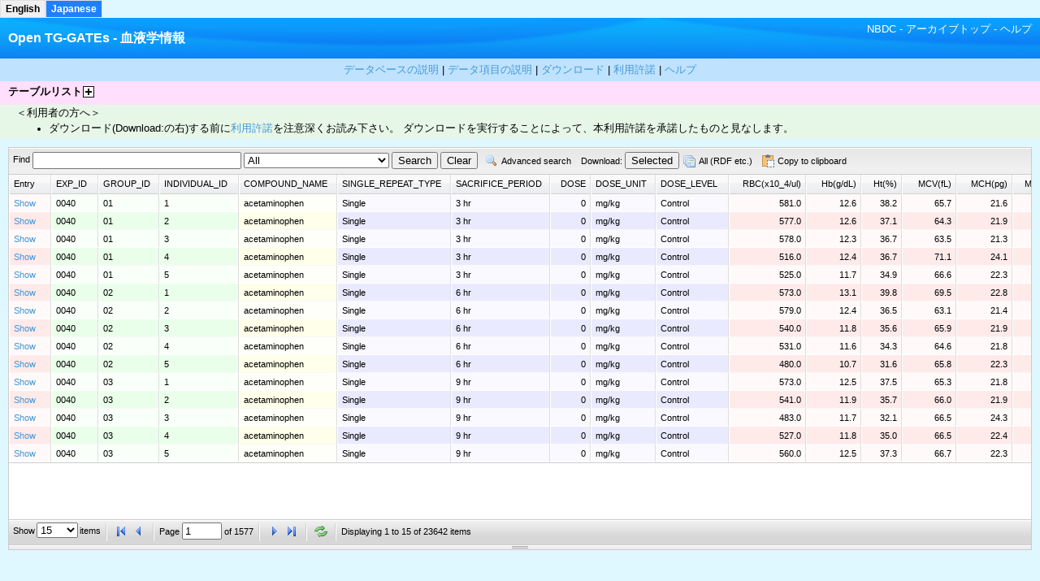

--- FILE ---
content_type: text/html; charset=utf-8
request_url: http://togodb.biosciencedbc.jp/togodb/view/open_tggates_hematology
body_size: 27975
content:
<!DOCTYPE html>
<html>
<head>
  <meta charset="utf-8">
  <link rel="stylesheet" href="/assets/jquery-ui/jquery-ui-9960a06c.css" />
  <link rel="stylesheet" href="/assets/togodb-42be4259.css" />
  <link rel="stylesheet" href="/assets/flexigrid-8c746602.css" />
  <link rel="stylesheet" href="/assets/togodb/flexigrid-e2bf762f.css" />
  <link rel="stylesheet" href="/assets/togodb/table_view-af81c7be.css" />
  <link href="//togodb.biosciencedbc.jp/db/open_tggates_hematology.css" media="screen" rel="stylesheet" type="text/css" />
  <script src="/assets/jquery-05ede1ec.js"></script>
  <script src="/assets/jquery-ui/jquery-ui-20bc3ce6.js"></script>
  <script src="/assets/jquery.cookie-09c7a905.js"></script>
  <script src="/assets/togodb/flexigrid-1856239a.js"></script>
  <meta name="csrf-param" content="authenticity_token" />
<meta name="csrf-token" content="4LCwtRVkB5k4IOpK-h74hcHyu2eUd7zrqE_VkQLFeCVCKqHbMm_FM9izQonXkzF6lPwhGdkufGwXCQ2knCBykQ" />
    
  <link rel="stylesheet" href="/assets/csstooltips/bubble_tooltip-9e75645e.css" />


    <link rel="search" type="application/opensearchdescription+xml" href="http://togodb.biosciencedbc.jp/search/open_tggates_hematology.xml" title="TogoDB open_tggates_hematology search" />
    <script src="/db/open_tggates_hematology.js"></script>

  <link href="/db/open_tggates_hematology.css" media="screen" rel="stylesheet" type="text/css" />

<title>Open TG-GATEs - Hematology</title>

<link rel="stylesheet" type="text/css" href="//dbarchive.biosciencedbc.jp/media/dbarchive/css/togodb2.css?ver=20150625134059" />
<script type="text/javascript" src="//dbarchive.biosciencedbc.jp/media/dbarchive/togodb3_helper.js?ver=20150625134059"></script>
<script src="/js/toggle_table_list.js"></script>

</head>
<body>


  

  <div class="togodb-header-footer-switcher">
  <ul class="togodb-header-footer-switcher-selector">
    <li><a id="togodb-open_tggates_hematology-header-footer-switcher-2" class="">English</a></li>
    <li><a id="togodb-open_tggates_hematology-header-footer-switcher-1" class="current">Japanese</a></li>
  </ul>
</div>
<div style="clear:both;"></div>


<div id="togodb-open_tggates_hematology-view-header-j" class="togodb-page-header">
<!-- Write Japanese header here -->


<div class="dbarchive_header">
  <div class="dbarchive_header_top">
    <div class="dbcls-logo">
    <h3>Open TG-GATEs - 血液学情報</h3>
    </div>
    <div class="dbarchive_menu_righttop">
    <a href="http://biosciencedbc.jp/">NBDC</a>
     <span class="dbarchive_header_separator">-</span> <a href="http://dbarchive.biosciencedbc.jp/index.html">アーカイブトップ</a>
     <span class="dbarchive_header_separator">-</span> <a href="http://dbarchive.biosciencedbc.jp/help/jp/help-togodb.html" target="_blank">ヘルプ</a>
    </div>
  </div>
</div>

<div class="dbarchive_menu_box">
  <div class="dbarchive_menu">
    <a href="http://dbarchive.biosciencedbc.jp/jp/open-tggates/desc.html" target="_blank"><span class="dbarchive_menu_item">データベースの説明</span></a>
     |  
    <a href="http://dbarchive.biosciencedbc.jp/jp/open-tggates/data-8.html" target="_blank"><span class="dbarchive_menu_item">データ項目の説明</span></a>
     |  
    <a href="http://dbarchive.biosciencedbc.jp/jp/open-tggates/download.html" target="_blank"><span class="dbarchive_menu_item">ダウンロード</span></a>
     |  
    <a href="http://dbarchive.biosciencedbc.jp/jp/open-tggates/lic.html" target="_blank"><span class="dbarchive_menu_item">利用許諾</span></a>
     |  
    <a href="http://dbarchive.biosciencedbc.jp/help/jp/help-togodb.html" target="_blank"><span class="dbarchive_menu_item">ヘルプ</span></a>
  </div>
</div>

<div class="dbarchive_togodb_tablelist">
<span class="simple_accordion_table_list">テーブルリスト</span> 
<div class="simple_accordion" title="＋">
<a href="/togodb/view/open_tggates_main">化合物リスト</a>
<br><a href="/togodb/view/open_tggates_cel_file_attribute">CELファイル属性情報</a>
<br><a href="/togodb/view/open_tggates_cell">細胞試料</a>
 || 
<a href="/togodb/view/open_tggates_cell_viability">細胞生存率情報</a>
<br><a href="/togodb/view/open_tggates_individual">個体リスト</a>
 || 
<a href="/togodb/view/open_tggates_organ_weight">臓器重量情報</a>
 | 
<a href="/togodb/view/open_tggates_hematology">血液学情報</a>
 | 
<a href="/togodb/view/open_tggates_biochemistry">血液化学情報</a>
 | 
<a href="/togodb/view/open_tggates_body_weight">体重情報</a>
 | 
<a href="/togodb/view/open_tggates_food_consumption">摂餌情報</a>
<br><a href="/togodb/view/open_tggates_pathology">病理情報</a>
 | 
<a href="/togodb/view/open_tggates_pathological_image">病理写真情報</a>
</div>
</div>

<div class="descdiv">
＜利用者の方へ＞<br><ul>
<li>ダウンロード(Download:の右)する前に<a href="http://dbarchive.biosciencedbc.jp/jp/open-tggates/lic.html" target="_blank">利用許諾</a>を注意深くお読み下さい。
ダウンロードを実行することによって、本利用許諾を承諾したものと見なします。</li>
</ul>
</div>



</div>

<div id="togodb-open_tggates_hematology-view-header-e" class="togodb-page-header">
<!-- Write English header here -->

<div class="dbarchive_header">
  <div class="dbarchive_header_top">
    <div class="dbcls-logo">
    <h3>Open TG-GATEs - Hematology</h3>
    </div>
    <div class="dbarchive_menu_righttop">
    <a href="http://biosciencedbc.jp/en/">NBDC</a>
    <span class="dbarchive_header_separator">-</span> <a href="http://dbarchive.biosciencedbc.jp/index-e.html">LSDB Archive</a>
    </div>
  </div>
</div>

<div class="dbarchive_menu_box">
  <div class="dbarchive_menu">
    <a href="http://dbarchive.biosciencedbc.jp/en/open-tggates/desc.html" target="_blank"><span class="dbarchive_menu_item">Description of this DB</span></a>
     |  
    <a href="http://dbarchive.biosciencedbc.jp/en/open-tggates/data-8.html" target="_blank"><span class="dbarchive_menu_item">Description of data items</span></a>
     |  
    <a href="http://dbarchive.biosciencedbc.jp/en/open-tggates/download.html" target="_blank"><span class="dbarchive_menu_item">Download</span></a>
     |  
    <a href="http://dbarchive.biosciencedbc.jp/en/open-tggates/lic.html" target="_blank"><span class="dbarchive_menu_item">License</span></a>
  </div>
</div>

<div class="dbarchive_togodb_tablelist">
<span class="simple_accordion_table_list">Table List</span> 
<div class="simple_accordion" title="＋">
<a href="/togodb/view/open_tggates_main">Compound list</a>
<br><a href="/togodb/view/open_tggates_cel_file_attribute">CEL file attributes</a>
<br><a href="/togodb/view/open_tggates_cell">Cell sample</a>
 || 
<a href="/togodb/view/open_tggates_cell_viability">Cell viability</a>
<br><a href="/togodb/view/open_tggates_individual">Individual list</a>
 || 
<a href="/togodb/view/open_tggates_organ_weight">Organ weight</a>
 | 
<a href="/togodb/view/open_tggates_hematology">Hematology</a>
 | 
<a href="/togodb/view/open_tggates_biochemistry">Biochemistry</a>
 | 
<a href="/togodb/view/open_tggates_body_weight">Body weight</a>
 | 
<a href="/togodb/view/open_tggates_food_consumption">Food consumption</a>
<br><a href="/togodb/view/open_tggates_pathology">Pathological items</a>
 | 
<a href="/togodb/view/open_tggates_pathological_image">Pathological images</a>
</div>
</div>

<div class="descdiv">
  <ul>
<li>Before downloading the dataset, please carefully read the <a href="http://dbarchive.biosciencedbc.jp/en/open-tggates/lic.html" target="_blank">license agreement</a>. By downloading the dataset, you acknowledge you have read and agree to the license agreement.</li>
  </ul>
</div>

</div>


<div id="togodb_page_contents">

<div class="contents_title"></div>

<!-- This is data list table. Do not edit this line. -->

<table id="togodb-open_tggates_hematology" style="display:none"></table>

<script type="text/javascript" src="/togodb/flexigrid/open_tggates_hematology.js?width=auto&amp;height=400&amp;buttons"></script>

</div>


<div id="togodb-open_tggates_hematology-view-footer-j" class="togodb-page-footer">
<!-- Write Japanese footer here -->




</div>

<div id="togodb-open_tggates_hematology-view-footer-e" class="togodb-page-footer">
<!-- Write English footer here -->




</div>

  <div id="togodb-open_tggates_hematology-released-data-list" style="display:none;">
  <div style="text-align:center;">
  <table class="togodb_table" style="text-align:center;">
    <tr>
      <th rowspan="2">Dataset</th>
      <th colspan="5">File size</th>
    </tr>
    <tr>
      <th>CSV</th>
      <th>JSON</th>
      <th>RDF (Turtle)</th>
      <th>RDF (XML)</th>
      <th>FASTA</th>
    </tr>
    <tr>
      <td>default</td>
        <td style="text-align:right;"><a href="/togodb/release/open_tggates_hematology.csv">706 KB</a></td>
        <td style="text-align:right;"><a href="/togodb/release/open_tggates_hematology.json">901 KB</a></td>
        <td style="text-align:right;"><a href="/togodb/release/open_tggates_hematology.ttl">1.35 MB</a></td>
        <td style="text-align:right;"><a href="/togodb/release/open_tggates_hematology.rdf">3.34 MB</a></td>
        <td style="text-align:right;"></td>
    </tr>
  </table>
  </div>
</div>


<div id="togodb-open_tggates_hematology-copy-to-clipboard-alert-dialog" title="Alert" style="display:none;">
  <p>
    <span class="ui-icon ui-icon-alert" style="float:left; margin:0px 12px 20px 0;"></span>
    <span>Please select records to copy to clipboard.</span>
  </p>
</div>

<div id="togodb-open_tggates_hematology-copy-to-clipboard-dialog" title="Copy to clipboard ?" style="display:none;">
  <p>
    <span class="ui-icon ui-icon-clipboard" style="float:left; margin:0px 12px 20px 0;"></span>
    <span>Copy selected records to clipboard. Are you sure?</span>
  </p>
</div>

<div id="togodb-open_tggates_hematology-copy-to-clipboard-result-dialog" title="Result of copy to clipboard" style="display:none;">
  <p>
    <span class="ui-icon" style="float:left; margin:0px 12px 20px 0;"></span>
    <div id="togodb-open_tggates_hematology-copy-to-clipboard-dialog-message"></div>
  </p>
</div>

<pre id="togodb-clipboard-records-open_tggates_hematology" style="position: fixed; top: 100vh; left: 100vw;"></pre>


<input type="hidden" name="togodb_view_page_key" id="togodb_view_page_key" autocomplete="off" />
<input type="hidden" name="togodb_released_data_dl_href" id="togodb_released_data_dl_href" value="" autocomplete="off" />



  <div id="togodb-view-advanced-search" style="display:none;">
<form id="advanced_search_form">
  <table class="togodb_table">
      <tr>
        <th><label for="search_col_compound_name">COMPOUND_NAME</label></th>
        <td>list</td>
        <td style="text-align:left;">
          <select name="search[col_compound_name]" id="search_col_compound_name"><option value="" label=" "></option><option value="1% cholesterol + 0.25% sodium cholate">1% cholesterol + 0.25% sodium cholate</option>
<option value="2,4-dinitrophenol">2,4-dinitrophenol</option>
<option value="2-nitrofluorene">2-nitrofluorene</option>
<option value="3-methylcholanthrene">3-methylcholanthrene</option>
<option value="LPS">LPS</option>
<option value="N-methyl-N-nitrosourea">N-methyl-N-nitrosourea</option>
<option value="N-nitrosomorpholine">N-nitrosomorpholine</option>
<option value="TNFα">TNFα</option>
<option value="WY-14643">WY-14643</option>
<option value="acarbose">acarbose</option>
<option value="acetamide">acetamide</option>
<option value="acetamidofluorene">acetamidofluorene</option>
<option value="acetaminophen">acetaminophen</option>
<option value="acetazolamide">acetazolamide</option>
<option value="adapin">adapin</option>
<option value="aflatoxin B1">aflatoxin B1</option>
<option value="ajmaline">ajmaline</option>
<option value="allopurinol">allopurinol</option>
<option value="allyl alcohol">allyl alcohol</option>
<option value="amiodarone">amiodarone</option>
<option value="amitriptyline">amitriptyline</option>
<option value="amphotericin B">amphotericin B</option>
<option value="aspirin">aspirin</option>
<option value="azathioprine">azathioprine</option>
<option value="bendazac">bendazac</option>
<option value="benzbromarone">benzbromarone</option>
<option value="benziodarone">benziodarone</option>
<option value="bortezomib">bortezomib</option>
<option value="bromobenzene">bromobenzene</option>
<option value="bromoethylamine">bromoethylamine</option>
<option value="bucetin">bucetin</option>
<option value="buthionine sulfoximine">buthionine sulfoximine</option>
<option value="butylated hydroxyanisole">butylated hydroxyanisole</option>
<option value="caffeine">caffeine</option>
<option value="captopril">captopril</option>
<option value="carbamazepine">carbamazepine</option>
<option value="carbon tetrachloride">carbon tetrachloride</option>
<option value="carboplatin">carboplatin</option>
<option value="cephalothin">cephalothin</option>
<option value="chloramphenicol">chloramphenicol</option>
<option value="chlormadinone">chlormadinone</option>
<option value="chlormezanone">chlormezanone</option>
<option value="chlorpheniramine">chlorpheniramine</option>
<option value="chlorpromazine">chlorpromazine</option>
<option value="chlorpropamide">chlorpropamide</option>
<option value="cimetidine">cimetidine</option>
<option value="ciprofloxacin">ciprofloxacin</option>
<option value="cisplatin">cisplatin</option>
<option value="clofibrate">clofibrate</option>
<option value="clomipramine">clomipramine</option>
<option value="colchicine">colchicine</option>
<option value="coumarin">coumarin</option>
<option value="cycloheximide">cycloheximide</option>
<option value="cyclophosphamide">cyclophosphamide</option>
<option value="cyclosporine A">cyclosporine A</option>
<option value="danazol">danazol</option>
<option value="dantrolene">dantrolene</option>
<option value="desmopressin acetate">desmopressin acetate</option>
<option value="dexamethasone">dexamethasone</option>
<option value="diazepam">diazepam</option>
<option value="diclofenac">diclofenac</option>
<option value="diethyl maleate">diethyl maleate</option>
<option value="diltiazem">diltiazem</option>
<option value="disopyramide">disopyramide</option>
<option value="disulfiram">disulfiram</option>
<option value="doxorubicin">doxorubicin</option>
<option value="enalapril">enalapril</option>
<option value="erythromycin ethylsuccinate">erythromycin ethylsuccinate</option>
<option value="ethambutol">ethambutol</option>
<option value="ethanol">ethanol</option>
<option value="ethinylestradiol">ethinylestradiol</option>
<option value="ethionamide">ethionamide</option>
<option value="ethionine">ethionine</option>
<option value="etoposide">etoposide</option>
<option value="famotidine">famotidine</option>
<option value="fenofibrate">fenofibrate</option>
<option value="fluoxetine hydrochloride">fluoxetine hydrochloride</option>
<option value="fluphenazine">fluphenazine</option>
<option value="flutamide">flutamide</option>
<option value="furosemide">furosemide</option>
<option value="galactosamine">galactosamine</option>
<option value="gefitinib">gefitinib</option>
<option value="gemfibrozil">gemfibrozil</option>
<option value="gentamicin">gentamicin</option>
<option value="glibenclamide">glibenclamide</option>
<option value="griseofulvin">griseofulvin</option>
<option value="haloperidol">haloperidol</option>
<option value="hexachlorobenzene">hexachlorobenzene</option>
<option value="hydroxyzine">hydroxyzine</option>
<option value="ibuprofen">ibuprofen</option>
<option value="imatinib, methanesulfonate salt">imatinib, methanesulfonate salt</option>
<option value="imipramine">imipramine</option>
<option value="indomethacin">indomethacin</option>
<option value="iproniazid">iproniazid</option>
<option value="isoniazid">isoniazid</option>
<option value="ketoconazole">ketoconazole</option>
<option value="labetalol">labetalol</option>
<option value="lomustine">lomustine</option>
<option value="lornoxicam">lornoxicam</option>
<option value="mefenamic acid">mefenamic acid</option>
<option value="meloxicam">meloxicam</option>
<option value="metformin">metformin</option>
<option value="methapyrilene">methapyrilene</option>
<option value="methimazole">methimazole</option>
<option value="methyldopa">methyldopa</option>
<option value="methylene dianiline">methylene dianiline</option>
<option value="methyltestosterone">methyltestosterone</option>
<option value="mexiletine">mexiletine</option>
<option value="monocrotaline">monocrotaline</option>
<option value="moxisylyte">moxisylyte</option>
<option value="naphthyl isothiocyanate">naphthyl isothiocyanate</option>
<option value="naproxen">naproxen</option>
<option value="nicotinic acid">nicotinic acid</option>
<option value="nifedipine">nifedipine</option>
<option value="nimesulide">nimesulide</option>
<option value="nitrofurantoin">nitrofurantoin</option>
<option value="nitrofurazone">nitrofurazone</option>
<option value="nitrosodiethylamine">nitrosodiethylamine</option>
<option value="omeprazole">omeprazole</option>
<option value="papaverine">papaverine</option>
<option value="pemoline">pemoline</option>
<option value="penicillamine">penicillamine</option>
<option value="perhexiline">perhexiline</option>
<option value="phalloidin">phalloidin</option>
<option value="phenacetin">phenacetin</option>
<option value="phenobarbital">phenobarbital</option>
<option value="phenylanthranilic acid">phenylanthranilic acid</option>
<option value="phenylbutazone">phenylbutazone</option>
<option value="phenytoin">phenytoin</option>
<option value="phorone">phorone</option>
<option value="promethazine">promethazine</option>
<option value="propranolol">propranolol</option>
<option value="propylthiouracil">propylthiouracil</option>
<option value="puromycin aminonucleoside">puromycin aminonucleoside</option>
<option value="quinidine">quinidine</option>
<option value="ranitidine">ranitidine</option>
<option value="rifampicin">rifampicin</option>
<option value="rosiglitazone maleate">rosiglitazone maleate</option>
<option value="rotenone">rotenone</option>
<option value="simvastatin">simvastatin</option>
<option value="sulfasalazine">sulfasalazine</option>
<option value="sulindac">sulindac</option>
<option value="sulpiride">sulpiride</option>
<option value="tacrine">tacrine</option>
<option value="tamoxifen">tamoxifen</option>
<option value="tannic acid">tannic acid</option>
<option value="terbinafine">terbinafine</option>
<option value="tetracycline">tetracycline</option>
<option value="theophylline">theophylline</option>
<option value="thioacetamide">thioacetamide</option>
<option value="thioridazine">thioridazine</option>
<option value="ticlopidine">ticlopidine</option>
<option value="tiopronin">tiopronin</option>
<option value="tolbutamide">tolbutamide</option>
<option value="triamterene">triamterene</option>
<option value="triazolam">triazolam</option>
<option value="trimethadione">trimethadione</option>
<option value="tunicamycin">tunicamycin</option>
<option value="valproic acid">valproic acid</option>
<option value="vitamin A">vitamin A</option></select>
        </td>
      </tr>
      <tr>
        <th><label for="search_col_sin_rep_type">SINGLE_REPEAT_TYPE</label></th>
        <td>list</td>
        <td style="text-align:left;">
          <select name="search[col_sin_rep_type]" id="search_col_sin_rep_type"><option value="" label=" "></option><option value="Repeat">Repeat</option>
<option value="Single">Single</option></select>
        </td>
      </tr>
      <tr>
        <th><label for="search_col_sacri_period">SACRIFICE_PERIOD</label></th>
        <td>list</td>
        <td style="text-align:left;">
          <select name="search[col_sacri_period]" id="search_col_sacri_period"><option value="" label=" "></option><option value="15 day">15 day</option>
<option value="24 hr">24 hr</option>
<option value="29 day">29 day</option>
<option value="3 hr">3 hr</option>
<option value="4 day">4 day</option>
<option value="6 hr">6 hr</option>
<option value="8 day">8 day</option>
<option value="9 hr">9 hr</option></select>
        </td>
      </tr>
      <tr>
        <th><label for="search_col_dose_unit">DOSE_UNIT</label></th>
        <td>list</td>
        <td style="text-align:left;">
          <select name="search[col_dose_unit]" id="search_col_dose_unit"><option value="" label=" "></option><option value="%">%</option>
<option value="mg/kg">mg/kg</option>
<option value="μg/kg">μg/kg</option></select>
        </td>
      </tr>
      <tr>
        <th><label for="search_col_dose_level">DOSE_LEVEL</label></th>
        <td>list</td>
        <td style="text-align:left;">
          <select name="search[col_dose_level]" id="search_col_dose_level"><option value="" label=" "></option><option value="Control">Control</option>
<option value="High">High</option>
<option value="Low">Low</option>
<option value="Middle">Middle</option></select>
        </td>
      </tr>
      <tr>
        <th><label for="search_col_rbc">RBC(x10_4/ul)</label></th>
        <td>float</td>
        <td style="text-align:left;">
          from <input type="text" name="search[col_rbc][from]" id="search_col_rbc_from" value="" size="10" class="bgWhite" /> to <input type="text" name="search[col_rbc][to]" id="search_col_rbc_to" value="" size="10" class="bgWhite" />
        </td>
      </tr>
      <tr>
        <th><label for="search_col_hb">Hb(g/dL)</label></th>
        <td>float</td>
        <td style="text-align:left;">
          from <input type="text" name="search[col_hb][from]" id="search_col_hb_from" value="" size="10" class="bgWhite" /> to <input type="text" name="search[col_hb][to]" id="search_col_hb_to" value="" size="10" class="bgWhite" />
        </td>
      </tr>
      <tr>
        <th><label for="search_col_ht">Ht(%)</label></th>
        <td>float</td>
        <td style="text-align:left;">
          from <input type="text" name="search[col_ht][from]" id="search_col_ht_from" value="" size="10" class="bgWhite" /> to <input type="text" name="search[col_ht][to]" id="search_col_ht_to" value="" size="10" class="bgWhite" />
        </td>
      </tr>
      <tr>
        <th><label for="search_col_mcv">MCV(fL)</label></th>
        <td>float</td>
        <td style="text-align:left;">
          from <input type="text" name="search[col_mcv][from]" id="search_col_mcv_from" value="" size="10" class="bgWhite" /> to <input type="text" name="search[col_mcv][to]" id="search_col_mcv_to" value="" size="10" class="bgWhite" />
        </td>
      </tr>
      <tr>
        <th><label for="search_col_mch">MCH(pg)</label></th>
        <td>float</td>
        <td style="text-align:left;">
          from <input type="text" name="search[col_mch][from]" id="search_col_mch_from" value="" size="10" class="bgWhite" /> to <input type="text" name="search[col_mch][to]" id="search_col_mch_to" value="" size="10" class="bgWhite" />
        </td>
      </tr>
      <tr>
        <th><label for="search_col_mchc">MCHC(%)</label></th>
        <td>float</td>
        <td style="text-align:left;">
          from <input type="text" name="search[col_mchc][from]" id="search_col_mchc_from" value="" size="10" class="bgWhite" /> to <input type="text" name="search[col_mchc][to]" id="search_col_mchc_to" value="" size="10" class="bgWhite" />
        </td>
      </tr>
      <tr>
        <th><label for="search_col_ret">Ret(%)</label></th>
        <td>float</td>
        <td style="text-align:left;">
          from <input type="text" name="search[col_ret][from]" id="search_col_ret_from" value="" size="10" class="bgWhite" /> to <input type="text" name="search[col_ret][to]" id="search_col_ret_to" value="" size="10" class="bgWhite" />
        </td>
      </tr>
      <tr>
        <th><label for="search_col_plat">Plat(x10_4/uL)</label></th>
        <td>float</td>
        <td style="text-align:left;">
          from <input type="text" name="search[col_plat][from]" id="search_col_plat_from" value="" size="10" class="bgWhite" /> to <input type="text" name="search[col_plat][to]" id="search_col_plat_to" value="" size="10" class="bgWhite" />
        </td>
      </tr>
      <tr>
        <th><label for="search_col_wbc">WBC(x10_2/uL)</label></th>
        <td>float</td>
        <td style="text-align:left;">
          from <input type="text" name="search[col_wbc][from]" id="search_col_wbc_from" value="" size="10" class="bgWhite" /> to <input type="text" name="search[col_wbc][to]" id="search_col_wbc_to" value="" size="10" class="bgWhite" />
        </td>
      </tr>
      <tr>
        <th><label for="search_col_neu">Neu(%)</label></th>
        <td>float</td>
        <td style="text-align:left;">
          from <input type="text" name="search[col_neu][from]" id="search_col_neu_from" value="" size="10" class="bgWhite" /> to <input type="text" name="search[col_neu][to]" id="search_col_neu_to" value="" size="10" class="bgWhite" />
        </td>
      </tr>
      <tr>
        <th><label for="search_col_eos">Eos(%)</label></th>
        <td>float</td>
        <td style="text-align:left;">
          from <input type="text" name="search[col_eos][from]" id="search_col_eos_from" value="" size="10" class="bgWhite" /> to <input type="text" name="search[col_eos][to]" id="search_col_eos_to" value="" size="10" class="bgWhite" />
        </td>
      </tr>
      <tr>
        <th><label for="search_col_bas">Bas(%)</label></th>
        <td>float</td>
        <td style="text-align:left;">
          from <input type="text" name="search[col_bas][from]" id="search_col_bas_from" value="" size="10" class="bgWhite" /> to <input type="text" name="search[col_bas][to]" id="search_col_bas_to" value="" size="10" class="bgWhite" />
        </td>
      </tr>
      <tr>
        <th><label for="search_col_mono">Mono(%)</label></th>
        <td>float</td>
        <td style="text-align:left;">
          from <input type="text" name="search[col_mono][from]" id="search_col_mono_from" value="" size="10" class="bgWhite" /> to <input type="text" name="search[col_mono][to]" id="search_col_mono_to" value="" size="10" class="bgWhite" />
        </td>
      </tr>
      <tr>
        <th><label for="search_col_lym">Lym(%)</label></th>
        <td>float</td>
        <td style="text-align:left;">
          from <input type="text" name="search[col_lym][from]" id="search_col_lym_from" value="" size="10" class="bgWhite" /> to <input type="text" name="search[col_lym][to]" id="search_col_lym_to" value="" size="10" class="bgWhite" />
        </td>
      </tr>
      <tr>
        <th><label for="search_col_pt">PT(s)</label></th>
        <td>float</td>
        <td style="text-align:left;">
          from <input type="text" name="search[col_pt][from]" id="search_col_pt_from" value="" size="10" class="bgWhite" /> to <input type="text" name="search[col_pt][to]" id="search_col_pt_to" value="" size="10" class="bgWhite" />
        </td>
      </tr>
      <tr>
        <th><label for="search_col_aptt">APTT(s)</label></th>
        <td>float</td>
        <td style="text-align:left;">
          from <input type="text" name="search[col_aptt][from]" id="search_col_aptt_from" value="" size="10" class="bgWhite" /> to <input type="text" name="search[col_aptt][to]" id="search_col_aptt_to" value="" size="10" class="bgWhite" />
        </td>
      </tr>
      <tr>
        <th><label for="search_col_fbg">Fbg(mg/dL)</label></th>
        <td>float</td>
        <td style="text-align:left;">
          from <input type="text" name="search[col_fbg][from]" id="search_col_fbg_from" value="" size="10" class="bgWhite" /> to <input type="text" name="search[col_fbg][to]" id="search_col_fbg_to" value="" size="10" class="bgWhite" />
        </td>
      </tr>
  </table>
  <div style="margin-top:10px;">
    <button id="togodb-view-advanced-search-submit" type="button">Search</button>
    <button id="togodb-view-advanced-search-clear" type="button">Clear</button>
  </div>
</form>
</div>

</body>
</html>


--- FILE ---
content_type: text/css
request_url: http://togodb.biosciencedbc.jp/assets/csstooltips/bubble_tooltip-9e75645e.css
body_size: 1599
content:
/*---------- bubble tooltip -----------*/
a.tooltip {
    position: relative;
    z-index: 24;
    color: #3CA3FF;
    font-weight: bold;
    text-decoration: none;
}
a.tooltip span {
    display: none;
}

/* background:; ie hack, something must be changed in a for ie to execute it */
a.tooltip:hover {
    z-index:25;
    color: #aaaaff;
    /* background:; */
}

a.tooltip:hover span.tooltip {
    display: block;
    position: absolute;
    /* top: 0px; */
    /* left: 0; */
    top: 10px;
    left: -20px;
    padding: 15px 0 0 0;
    width: 200px;
    white-space: normal;
    /* color: #993300; */
    color: #444444;
    /* text-align: center; */
    text-align: left;
    filter: alpha(opacity=90);
    KHTMLOpacity: 0.90;
    MozOpacity: 0.90;
    opacity: 0.90;
}

a.tooltip:hover span.top {
    display: block;
    padding: 30px 8px 0;
    background: url("/assets/csstooltips/bubble-85cbdf07.gif") no-repeat top;
}

a.tooltip:hover span.middle{ /* different middle bg for stretch */
    font: .9em Arial,sans-serif;
    color: #303030;
    display: block;
    padding: 0 8px;
    background: url("/assets/csstooltips/bubble_filler-a626e819.gif") repeat bottom;
}
a.tooltip:hover span.bottom{
    display: block;
    padding: 3px 8px 10px;
    color: #548912;
    background: url("/assets/csstooltips/bubble-85cbdf07.gif") no-repeat bottom;
}


--- FILE ---
content_type: text/css
request_url: http://togodb.biosciencedbc.jp/assets/togodb-42be4259.css
body_size: 4439
content:
/*
 * TogoDB CSS
 *
 *= require_self
 */

body {
    background: #ffffff;
    margin: 0px;
    padding: 0px;
    font-family: "Trebuchet MS",arial,sans-serif;
    font-size: 75%;
}

a:link, a:visited {
    color: #4297d7; /* blue */
    text-decoration:none;
}

a:hover, a:active {
    color: #6fa7d1; /* blue */
    text-decoration: none;
}

/* TogoDB header */
#togodb_page_header {
    background: #ffffff url("/assets/Nautica08/bg-515aaa5c.jpg") top center repeat-x;
    padding: 8px 10px 0px 10px;
}

#togodb_menu {
    width: 100%;
    margin: 0px auto;
    padding: 0 0 5px 0;
    font-size: 1.1em;
    line-height: 1.2em;
}

#togodb_menu a {
    color: #ffffff;
    text-decoration: none;
}

#togodb_menu a:hover {
    color: #87b6d9; /* bule */
    text-decoration: none;
}

#togodb_title {
    color: #ffffff;
    positon: relative;
    padding-left: 5px;
}

#togodb_title .bold {
    font-weight: bold;
}

#togodb_title .dim {
    font-color: #999999;
}

#togodb_navi {
    positon: relative;
    float: right;
    color: #999999;
}

#togodb_user {
    margin-top: 5px;
    text-align: right;
}

/* TogoDB main */

#togodb_page_contents {
    margin: 10px;
}

#togodb_page_contents .contents_title {
    font-size: 2em;
    font-weight: bold;
    margin-bottom: 5px;
}

#togodb_page_contents .contents_subtitle {
    font-size: 1.5em;
    font-weight: bold;
    margin-top: 15px;
}

/* TogoDB footer */

#togodb_page_footer {
    margin: 10px;
}

/* TogoDB show table */

table#togodb_show_table {
    border-collapse: collapse;
}

table#togodb_show_table .record_name {
    background: #cccccc;
    text-align: left;
    padding: 5px;
}

table#togodb_show_table .column_label {
    background: #eeeeee;
    font-weight: bold;
    border: solid #cccccc;
    border-width: 0px 0px 1px 0px;
    padding: 5px;
}

table#togodb_show_table .column_value {
    background: #ffffff;
    border: solid #cccccc;
    border-width: 0px 0px 1px 0px;
    padding: 5px;
}

/* TogoDB database list */

table.datatables td.right {
    padding-right: 30px;
    text-align: right;
}

/* TogoDB luxury search */

table.togodb_table {
    border: 1px solid black;
    border-collapse: collapse;
    border-spacing: 0pt;
    margin: 0pt;
    padding: 0pt;
}

table.togodb_table thead a {
    display: inline;
    color: #5496FC;
    background-color: #C6DBFF;
}

table.togodb_table thead th {
    background: #666666 repeat scroll 0%;
    border: 1px solid #999999;
    color: #FFFFFF;
    font-size: 12px;
    padding: 4px 5px;
    text-align: left;
}

table.togodb_table th {
    background: url("/assets/togodb/bg_th-8581c675.jpg") repeat-x;
    border: 1px solid #999999;
    padding: 2px 5px;
    white-space: nowrap;
}

table.togodb_table td {
    border: 1px solid #999999;
    text-align: center;
    padding: 4px 5px;
    background: #FFFFFF;
}

/* Page header and footer */

.togodb-page-header {
    display: none;
}

.togodb-page-footer {
    display: none;
}

.togodb-header-footer-switcher {
  margin-bottom: 10px;
}

ul.togodb-header-footer-switcher-selector {
  list-style: none outside none;
}

ul.togodb-header-footer-switcher-selector li {
  float: left;
}

ul.togodb-header-footer-switcher-selector li a {
  background: none repeat scroll 0 0 #F0F0F0;
  border: 1px solid #E0E0E0;
  font-family: Verdana,sans-serif;
  font-weight: bold;
  padding: 3px 6px;
  text-decoration: none;
  cursor: pointer;
}

ul.togodb-header-footer-switcher-selector li a.current {
  background: none repeat scroll 0 0 #1F80FF;
  color: #FFFFFF;
}


/* misc */

div.error_message {
    color: #FF0000;
}

div.warning_message {
    color: #A52A2A;
}

div.notice_message {
    color: #006400;
}

div.action-message {
    margin-top: 5px;
}

.togodb_sequence {
    font-family: monospace;
    /* word-break: break-all; */
    word-wrap: break-word;
    /* width: 95% ; */
    width: 50em;
    font-size: 1em;
}

div.horizontal_wrapper {
}

div.horizontal_wrapper > div {
    display: table-cell;
    vertical-align: middle;
}

/* IE 6 */
* html div.horizontal_wrapper > div {
    display: inline;
    zoom: 1;
}
 
/* IE 7 */
*:first-child+html div.horizontal_wrapper > div {
    display: inline;
    zoom: 1;
}


--- FILE ---
content_type: text/css
request_url: http://togodb.biosciencedbc.jp/assets/togodb/flexigrid-e2bf762f.css
body_size: 1957
content:
.flexigrid div.mDiv div.quickbrowse_btn {
    position: absolute;
    top: 3px;
    right: 26px;
    padding: 0px;
    height: 18px;
    width: 18px;
    overflow: hidden;
    border: 1px solid #ccc;
    cursor: pointer;
}

.flexigrid div.mDiv div.quickbrowse_btn span {
    display: block;
    border-left: 1px solid #eee;
    border-top: 1px solid #fff;
    border-bottom: 1px solid #ddd;
    width: 16px;
    height: 16px;
    background: url("/assets/togodb/flexigrid/asterisk_orange-c93ea9c3.png") no-repeat center;
}

.flexigrid div.fbutton .advanced_search {
    background: url("/assets/flexigrid/magnifier-5de5f59c.png") no-repeat scroll left center transparent;
}

.flexigrid div.fbutton .all_dl_button {
    background: url("/assets/togodb/flexigrid/table_multiple-5f0b93ba.png") no-repeat scroll left center transparent;
}

.flexigrid div.fbutton .copy_to_clipboard {
    background: url("/assets/togodb/flexigrid/copy_to_clipboard-af247a13.png") no-repeat scroll left center transparent;
}

.flexigrid div.fbutton .add {
    background: url("/assets/flexigrid/add-131ac58c.png") no-repeat scroll left center transparent;
}

.flexigrid div.fbutton .edit {
    background: url("/assets/togodb/flexigrid/pencil-3539349a.png") no-repeat scroll left center transparent;
}

.flexigrid div.fbutton .delete {
    background: url("/assets/flexigrid/close-273dcc8a.png") no-repeat scroll left center transparent;
}


.flexigrid div.sDiv3 {
    float: left;
    padding: 5px 0px 5px 0px;
}
.flexigrid div.sDiv4 {
    float: left;
    padding: 5px 0px 5px 5px;
}
.flexigrid div.sDiv6 {
    float: left;
    padding: 5px 0px 5px 0px;
}
.flexigrid div.sDivCopyToClipBoard {
    float: left;
    padding: 5px 0px;
}


--- FILE ---
content_type: text/css; charset=utf-8
request_url: http://togodb.biosciencedbc.jp/db/open_tggates_hematology.css
body_size: 2673
content:


.flexigrid tr.record td
{ background-color: #fff9f9; }
.flexigrid tr.record td.barcode-column,
.flexigrid tr.record td.arr_design-column
{ background-color: #f9ffff; }
.flexigrid tr.record td.exp_id-column,
.flexigrid tr.record td.group_id-column,
.flexigrid tr.record td.individual_id-column
{ background-color: #f9fff9; }
.flexigrid tr.record td.compound_name-column,
.flexigrid tr.record td.compound_abbr-column,
.flexigrid tr.record td.compound_no-column,
.flexigrid tr.record td.dose_level-column,
.flexigrid tr.record td.sacri_period-column
{ background-color: #fffff9; }
.flexigrid tr.record td.organ-column,
.flexigrid tr.record td.material_id-column
{ background-color: #fffcf9; }
.flexigrid tr.record td.species-column,
.flexigrid tr.record td.test_type-column,
.flexigrid tr.record td.sin_rep_type-column,
.flexigrid tr.record td.sex_type-column,
.flexigrid tr.record td.strain_type-column,
.flexigrid tr.record td.adm_route_type-column,
.flexigrid tr.record td.animal_age-column,
.flexigrid tr.record td.sacri_period-column,
.flexigrid tr.record td.dose-column,
.flexigrid tr.record td.dose_unit-column,
.flexigrid tr.record td.dose_level-column
{ background-color: #f9f9ff; }


.flexigrid tr.erow td
{ background-color: #ffeaea; }
.flexigrid tr.erow td.barcode-column,
.flexigrid tr.erow td.arr_design-column
{ background-color: #eaffff; }
.flexigrid tr.erow td.exp_id-column,
.flexigrid tr.erow td.group_id-column,
.flexigrid tr.erow td.individual_id-column
{ background-color: #eaffea; }
.flexigrid tr.erow td.compound_name-column,
.flexigrid tr.erow td.compound_abbr-column,
.flexigrid tr.erow td.compound_no-column,
.flexigrid tr.erow td.dose_level-column,
.flexigrid tr.erow td.sacri_period-column
{ background-color: #ffffea; }
.flexigrid tr.erow td.organ-column,
.flexigrid tr.erow td.material_id-column
{ background-color: #fff4ea; }
.flexigrid tr.erow td.species-column,
.flexigrid tr.erow td.test_type-column,
.flexigrid tr.erow td.sin_rep_type-column,
.flexigrid tr.erow td.sex_type-column,
.flexigrid tr.erow td.strain_type-column,
.flexigrid tr.erow td.adm_route_type-column,
.flexigrid tr.erow td.animal_age-column,
.flexigrid tr.erow td.sacri_period-column,
.flexigrid tr.erow td.dose-column,
.flexigrid tr.erow td.dose_unit-column,
.flexigrid tr.erow td.dose_level-column
{ background-color: #eaeaff; }





--- FILE ---
content_type: application/javascript
request_url: http://togodb.biosciencedbc.jp/assets/togodb/flexigrid-1856239a.js
body_size: 72492
content:
/*
 * Flexigrid for jQuery - New Wave Grid
 *
 * Copyright (c) 2008 Paulo P. Marinas (webplicity.net/flexigrid)
 * Dual licensed under the MIT (MIT-LICENSE.txt)
 * and GPL (GPL-LICENSE.txt) licenses.
 *
 * $Date: 2008-07-14 00:09:43 +0800 (Tue, 14 Jul 2008) $
 */

(function ($) {
    /*
     * From Flexigrid for jQuery -  v1.1
     *
     * jQuery 1.9 support. browser object has been removed in 1.9
     */
    var browser = $.browser;
    if (!browser) {
        function uaMatch(ua) {
            ua = ua.toLowerCase();

            var match = /(chrome)[ \/]([\w.]+)/.exec(ua) || /(webkit)[ \/]([\w.]+)/.exec(ua) || /(opera)(?:.*version|)[ \/]([\w.]+)/.exec(ua) || /(msie) ([\w.]+)/.exec(ua) || ua.indexOf("compatible") < 0 && /(mozilla)(?:.*? rv:([\w.]+)|)/.exec(ua) || [];

            return {
                browser: match[1] || "",
                version: match[2] || "0"
            };
        };

        var matched = uaMatch(navigator.userAgent);
        browser = {};

        if (matched.browser) {
            browser[matched.browser] = true;
            browser.version = matched.version;
        }

        // Chrome is Webkit, but Webkit is also Safari.
        if (browser.chrome) {
            browser.webkit = true;
        } else if (browser.webkit) {
            browser.safari = true;
        }
    }

    $.addFlex = function (t, p) {
        if (t.grid) {
            return false; //return if already exist
        }

        // apply default properties
        p = $.extend({
            height: 200, //default height
            width: 'auto', //auto width
            striped: true, //apply odd even stripes
            novstripe: false,
            minwidth: 30, //min width of columns
            minheight: 80, //min height of columns
            resizable: true, //resizable table
            url: false, //ajax url
            method: 'POST', // data sending method
            dataType: 'xml', // type of data loaded
            errormsg: 'Connection Error',
            usepager: false, //
            nowrap: true, //
            page: 1, //current page
            total: 1, //total pages
            useRp: true, //use the results per page select box
            rp: 15, // results per page
            rpOptions: [10, 15, 20, 25, 40],
            title: false,
            pagestat: 'Displaying {from} to {to} of {total} items',
            pagetext: 'Page',
            outof: 'of',
            findtext: 'Find',
            procmsg: 'Processing, please wait ...',
            query: '',
            qtype: '',
            nomsg: 'No items',
            minColToggle: 1, //minimum allowed column to be hidden
            showToggleBtn: true, //show or hide column toggle popup
            hideOnSubmit: true,
            autoload: true,
            blockOpacity: 0.5,
            onDragCol: false,
            onToggleCol: false,
            onChangeSort: false,
            onSuccess: false,
            onError: false,
            onSubmit: false, // using a custom populate function
            confirm_dl: false,
            confirm_dl_message: '',
            dataNoMap: null
        }, p);

        $(t)
            .show() //show if hidden
            .attr({cellPadding: 0, cellSpacing: 0, border: 0})  //remove padding and spacing
            .removeAttr('width') //remove width properties
        ;

        //create grid class
        var g = {
            hset: {},

            rePosDrag: function () {
                var cdleft = 0 - this.hDiv.scrollLeft;
                if (this.hDiv.scrollLeft > 0) {
                    cdleft -= Math.floor(p.cgwidth / 2);
                }
                $(g.cDrag).css({top: g.hDiv.offsetTop + 1});
                var cdpad = this.cdpad;

                $('div', g.cDrag).hide();

                $('thead tr:first th:visible', this.hDiv).each(function () {
                    var n = $('thead tr:first th:visible', g.hDiv).index(this);

                    var cdpos = parseInt($('div', this).width());
                    var ppos = cdpos;
                    if (cdleft == 0) {
                        cdleft -= Math.floor(p.cgwidth / 2);
                    }

                    cdpos = cdpos + cdleft + cdpad;

                    $('div:eq(' + n + ')', g.cDrag).css({'left': cdpos + 'px'}).show();

                    cdleft = cdpos;
                });
            },

            fixHeight: function (newH) {
                newH = false;
                if (!newH) newH = $(g.bDiv).height();
                var hdHeight = $(this.hDiv).height();
                $('div', this.cDrag).each(function () {
                    $(this).height(newH + hdHeight);
                });

                var nd = parseInt($(g.nDiv).height());

                if (nd > newH) {
                    $(g.nDiv).height(newH).width(200);
                } else {
                    $(g.nDiv).height('auto').width('auto');
                }

                $(g.block).css({height: newH, marginBottom: (newH * -1)});

                var hrH = g.bDiv.offsetTop + newH;
                if (p.height != 'auto' && p.resizable) {
                    hrH = g.vDiv.offsetTop;
                }
                $(g.rDiv).css({height: hrH});
            },

            dragStart: function (dragtype, e, obj) { //default drag function start
                if (dragtype == 'colresize') { //column resize
                    $(g.nDiv).hide();
                    $(g.nBtn).hide();
                    var n = $('div', this.cDrag).index(obj);
                    var c = $('th:visible div:eq(' + n + ')', this.hDiv);
                    var ow = c.width();
                    $(obj).addClass('dragging').siblings().hide();
                    $(obj).prev().addClass('dragging').show();

                    this.colresize = {
                        startX: e.pageX,
                        ol: parseInt(obj.style.left),
                        ow: ow,
                        n: n,
                        axis: c.closest('th').attr('axis')
                    };
                    $('body').css('cursor', 'col-resize');
                } else if (dragtype == 'vresize') { //table resize
                    var hgo = false;
                    $('body').css('cursor', 'row-resize');
                    if (obj) {
                        hgo = true;
                        $('body').css('cursor', 'col-resize');
                    }
                    this.vresize = {
                        h: p.height,
                        sy: e.pageY,
                        w: p.width,
                        sx: e.pageX,
                        hgo: hgo
                    };
                } else if (dragtype == 'colMove') { //column header drag
                    $(g.nDiv).hide();
                    $(g.nBtn).hide();
                    this.hset = $(this.hDiv).offset();
                    this.hset.right = this.hset.left + $('table', this.hDiv).width();
                    this.hset.bottom = this.hset.top + $('table', this.hDiv).height();
                    this.dcol = obj;
                    this.dcoln = $('th', this.hDiv).index(obj);

                    this.colCopy = document.createElement("div");
                    this.colCopy.className = "colCopy";
                    this.colCopy.innerHTML = obj.innerHTML;
                    if (browser.msie) {
                        this.colCopy.className = "colCopy ie";
                    }

                    $(this.colCopy).css(
                        {
                            position: 'absolute',
                            float: 'left',
                            display: 'none',
                            textAlign: obj.align
                        }
                    );
                    $('body').append(this.colCopy);
                    $(this.cDrag).hide();
                }

                $('body').noSelect();
            },

            dragMove: function (e) {
                if (this.colresize) { //column resize
                    var n = this.colresize.n;
                    var diff = e.pageX - this.colresize.startX;
                    var nleft = this.colresize.ol + diff;
                    var nw = this.colresize.ow + diff;
                    if (nw > p.minwidth) {
                        $('div:eq(' + n + ')', this.cDrag).css('left', nleft);
                        this.colresize.nw = nw;
                    }
                } else if (this.vresize) { //table resize
                    var v = this.vresize;
                    var y = e.pageY;
                    var diff = y - v.sy;

                    if (!p.defwidth) {
                        p.defwidth = p.width;
                    }

                    if (p.width != 'auto' && !p.nohresize && v.hgo) {
                        var x = e.pageX;
                        var xdiff = x - v.sx;
                        var newW = v.w + xdiff;
                        //-->if (newW > p.defwidth)
                        //-->   {
                        this.gDiv.style.width = newW + 'px';
                        p.width = newW;
                        //-->   }
                    }

                    var newH = v.h + diff;
                    //-->if ((newH > p.minheight || p.height < p.minheight) && !v.hgo)
                    if (!v.hgo) {
                        this.bDiv.style.height = newH + 'px';
                        p.height = newH;
                        this.fixHeight(newH);
                    }
                    v = null;
                } else if (this.colCopy) {
                    $(this.dcol).addClass('thMove').removeClass('thOver');
                    if (e.pageX > this.hset.right || e.pageX < this.hset.left || e.pageY > this.hset.bottom || e.pageY < this.hset.top) {
                        //this.dragEnd();
                        $('body').css('cursor', 'move');
                    } else {
                        $('body').css('cursor', 'pointer');
                    }
                    $(this.colCopy).css({
                        top: e.pageY + 10,
                        left: e.pageX + 20,
                        display: 'block'
                    });
                }
            },

            dragEnd: function () {
                if (this.colresize) {
                    var n = this.colresize.n;
                    var nw = this.colresize.nw;
                    var col_id = parseInt(this.colresize.axis.slice(3));
                    var col_name = p.colModel[col_id].name;

                    $('th:visible div:eq(' + n + ')', this.hDiv).css('width', nw);
                    $('tr', this.bDiv).each(function () {
                        $('td:visible div:eq(' + n + ')', this).css('width', nw);
                    });
                    this.hDiv.scrollLeft = this.bDiv.scrollLeft;

                    g.saveColumnWidthToCookie(col_name, nw);

                    $('div:eq(' + n + ')', this.cDrag).siblings().show();
                    $('.dragging', this.cDrag).removeClass('dragging');
                    this.rePosDrag();
                    this.fixHeight();
                    this.colresize = false;
                } else if (this.vresize) {
                    g.saveTableSizeToCookie(p.width, p.height);
                    this.vresize = false;
                } else if (this.colCopy) {
                    $(this.colCopy).remove();
                    if (this.dcolt != null) {
                        if (this.dcoln > this.dcolt) {
                            $('th:eq(' + this.dcolt + ')', this.hDiv).before(this.dcol);
                        } else {
                            $('th:eq(' + this.dcolt + ')', this.hDiv).after(this.dcol);

                        }

                        this.switchCol(this.dcoln, this.dcolt);
                        $(this.cdropleft).remove();
                        $(this.cdropright).remove();
                        this.rePosDrag();

                        if (p.onDragCol) {
                            p.onDragCol(this.dcoln, this.dcolt);
                        }
                    }

                    g.saveColumnOrderToCookie();

                    this.dcol = null;
                    this.hset = null;
                    this.dcoln = null;
                    this.dcolt = null;
                    this.colCopy = null;

                    $('.thMove', this.hDiv).removeClass('thMove');
                    $(this.cDrag).show();
                }
                $('body').css('cursor', 'default');
                $('body').noSelect(false);
            },

            toggleCol: function (cid, visible) {
                var ncol = $("th[name='" + cid + "']", this.hDiv)[0];
                var n = $('thead th', g.hDiv).index(ncol);
                var cb = $('input[value=' + cid + ']', g.nDiv)[0];

                if (visible == null) {
                    visible = ncol.hide;
                }

                if ($('input:checked', g.nDiv).length < p.minColToggle && !visible) {
                    return false;
                }

                if (visible) {
                    ncol.hide = false;
                    $(ncol).show();
                    cb.checked = true;
                } else {
                    ncol.hide = true;
                    $(ncol).hide();
                    cb.checked = false;
                }

                $('tbody tr', t).each(function () {
                    if (visible) {
                        $('td:eq(' + n + ')', this).show();
                    } else {
                        $('td:eq(' + n + ')', this).hide();
                    }
                });

                this.rePosDrag();

                if (p.onToggleCol) {
                    p.onToggleCol(cid, visible);
                }
                return visible;
            },

            switchCol: function (cdrag, cdrop) { //switch columns
                $('tbody tr', t).each(function () {
                    if (cdrag > cdrop) {
                        $('td:eq(' + cdrop + ')', this).before($('td:eq(' + cdrag + ')', this));
                    } else {
                        $('td:eq(' + cdrop + ')', this).after($('td:eq(' + cdrag + ')', this));
                    }
                });

                //switch order in nDiv
                if (cdrag > cdrop) {
                    $('tr:eq(' + cdrop + ')', this.nDiv).before($('tr:eq(' + cdrag + ')', this.nDiv));

                } else {
                    $('tr:eq(' + cdrop + ')', this.nDiv).after($('tr:eq(' + cdrag + ')', this.nDiv));
                }

                if (browser.msie && browser.version < 7.0) {
                    $('tr:eq(' + cdrop + ') input', this.nDiv)[0].checked = true;
                }

                this.hDiv.scrollLeft = this.bDiv.scrollLeft;
            },

            scroll: function () {
                this.hDiv.scrollLeft = this.bDiv.scrollLeft;
                this.rePosDrag();
            },

            addData: function (data) { //parse data
                if (p.preProcess) {
                    data = p.preProcess(data);
                }

                $('.pReload', this.pDiv).removeClass('loading');
                this.loading = false;

                if (!data) {
                    $('.pPageStat', this.pDiv).html(p.errormsg);
                    return false;
                }

                if (p.dataType == 'xml') {
                    p.total = +$('rows total', data).text();

                } else {
                    p.total = data.total;
                }

                if (p.total == 0) {
                    $('tr, a, td, div', t).unbind();
                    $(t).empty();
                    p.pages = 1;
                    p.page = 1;
                    this.buildpager();
                    $('.pPageStat', this.pDiv).html(p.nomsg);
                    return false;
                }

                p.pages = Math.ceil(p.total / p.rp);

                if (p.dataType == 'xml') {
                    p.page = +$('rows page', data).text();
                } else {
                    p.page = data.page;
                }
                this.buildpager();

                //build new body
                var tbody = document.createElement('tbody');

                if (p.dataType == 'json') {
                    $.each(
                        data.rows,
                        function (i, row) {
                            var tr = document.createElement('tr');
                            if (i % 2 && p.striped) {
                                tr.className = 'record erow';
                            } else {
                                tr.className = 'record';
                            }

                            if (row.id) {
                                tr.id = 'row' + row.id;
                            }

                            //add cell
                            $('thead tr:first th', g.hDiv).each(function () {
                                var td = document.createElement('td');
                                if (p.dataNoMap) {
                                    var idx = p.dataNoMap[$(this).attr('name')];
                                } else {
                                    var idx = $(this).attr('axis').substr(3);
                                }
                                //console.log("idx:" + idx);
                                td.align = this.align;
                                if (row.cell[idx] === null) {
                                    td.innerHTML = "";
                                } else {
                                    td.innerHTML = row.cell[idx];
                                }
                                $(tr).append(td);
                                td = null;
                            });

                            if ($('thead', this.gDiv).length < 1) { //handle if grid has no headers
                                for (idx = 0; idx < cell.length; idx++) {
                                    var td = document.createElement('td');
                                    td.innerHTML = row.cell[idx];
                                    $(tr).append(td);
                                    td = null;
                                }
                            }

                            $(tbody).append(tr);
                            tr = null;
                        }
                    );
                } else if (p.dataType == 'xml') {
                    i = 1;

                    $("rows row", data).each(function () {
                        i++;

                        var tr = document.createElement('tr');
                        if (i % 2 && p.striped) {
                            tr.className = 'erow';
                        }

                        var nid = $(this).attr('id');
                        if (nid) {
                            tr.id = 'row' + nid;
                        }

                        nid = null;

                        var robj = this;

                        $('thead tr:first th', g.hDiv).each(function () {
                            var td = document.createElement('td');
                            var idx = $(this).attr('axis').substr(3);
                            td.align = this.align;
                            td.innerHTML = $("cell:eq(" + idx + ")", robj).text();
                            $(tr).append(td);
                            td = null;
                        });

                        if ($('thead', this.gDiv).length < 1) {//handle if grid has no headers
                            $('cell', this).each(function () {
                                var td = document.createElement('td');
                                td.innerHTML = $(this).text();
                                $(tr).append(td);
                                td = null;
                            });
                        }

                        $(tbody).append(tr);
                        tr = null;
                        robj = null;
                    });
                }

                $('tr', t).unbind();
                $(t).empty();

                $(t).append(tbody);
                this.addCellProp();
                this.addRowProp();

                //this.fixHeight($(this.bDiv).height());

                this.rePosDrag();

                tbody = null;
                data = null;
                i = null;

                if (p.onSuccess) {
                    p.onSuccess();
                }
                if (p.hideOnSubmit) {
                    $(g.block).remove();//$(t).show();
                }

                this.hDiv.scrollLeft = this.bDiv.scrollLeft;
                if (browser.opera) {
                    $(t).css('visibility', 'visible');
                }
            },

            changeSort: function (th) { //change sortorder
                if (this.loading) {
                    return true;
                }

                $(g.nDiv).hide();
                $(g.nBtn).hide();

                if (p.sortname == $(th).attr('abbr')) {
                    if (p.sortorder == 'asc') {
                        p.sortorder = 'desc';
                    } else {
                        p.sortorder = 'asc';
                    }
                }

                $(th).addClass('sorted').siblings().removeClass('sorted');
                $('.sdesc', this.hDiv).removeClass('sdesc');
                $('.sasc', this.hDiv).removeClass('sasc');
                $('div', th).addClass('s' + p.sortorder);
                p.sortname = $(th).attr('abbr');

                if (p.onChangeSort) {
                    p.onChangeSort(p.sortname, p.sortorder);
                } else {
                    this.populate();
                }
            },

            buildpager: function () { //rebuild pager based on new properties
                $('.pcontrol input', this.pDiv).val(p.page);
                $('.pcontrol span', this.pDiv).html(p.pages);

                var r1 = (p.page - 1) * p.rp + 1;
                var r2 = r1 + p.rp - 1;

                if (p.total < r2) {
                    r2 = p.total;
                }

                var stat = p.pagestat;

                stat = stat.replace(/{from}/, r1);
                stat = stat.replace(/{to}/, r2);
                stat = stat.replace(/{total}/, p.total);

                $('.pPageStat', this.pDiv).html(stat);
            },

            populate: function () { //get latest data
                if (this.loading) {
                    return true;
                }

                if (p.onSubmit) {
                    var gh = p.onSubmit();
                    if (!gh) {
                        return false;
                    }
                }

                this.loading = true;
                if (!p.url) {
                    return false;
                }

                $('.pPageStat', this.pDiv).html(p.procmsg);

                $('.pReload', this.pDiv).addClass('loading');

                $(g.block).css(
                    {
                        top: g.bDiv.offsetTop
                    }
                );

                if (p.hideOnSubmit) {
                    $(this.gDiv).prepend(g.block); //$(t).hide();
                }

                if (browser.opera) {
                    $(t).css('visibility', 'hidden');
                }

                if (!p.newp) {
                    p.newp = 1;
                }

                if (p.page > p.pages) {
                    p.page = p.pages;
                }
                //var param = {page:p.newp, rp: p.rp, sortname: p.sortname, sortorder: p.sortorder, query: p.query, qtype: p.qtype};
                var param =
                    [
                        {name: 'page', value: p.newp},
                        {name: 'rp', value: p.rp},
                        {name: 'sortname', value: p.sortname},
                        {name: 'sortorder', value: p.sortorder},
                        {name: 'query', value: p.query},
                        {name: 'qtype', value: p.qtype}
                    ];

                if (p.params) {
                    for (var pi = 0; pi < p.params.length; pi++) {
                        param[param.length] = p.params[pi];
                    }
                }

                $.ajax(
                    {
                        type: p.method,
                        url: p.url,
                        data: param,
                        //dataType: p.dataType,
                        //dataType: 'jsonp',
                        dataType: 'json',
                        success: function (data) {
                            g.addData(data);
                        },
                        error: function (XMLHttpRequest, textStatus, errorThrown) {
                            try {
                                if (p.onError) {
                                    p.onError(XMLHttpRequest, textStatus, errorThrown);
                                }
                            } catch (e) {
                            }
                        }
                    }
                );
            },

            doSearch: function () {
                p.query = $('input[name=q]', g.sDiv).val();
                p.qtype = $('select[name=qtype]', g.sDiv).val();
                p.newp = 1;

                this.populate();
            },

            //--> tns
            download: function () {
                var param =
                    [
                        {name: 'page', value: p.newp},
                        {name: 'rp', value: p.rp},
                        {name: 'sortname', value: p.sortname},
                        {name: 'sortorder', value: p.sortorder},
                        {name: 'query', value: p.query},
                        {name: 'qtype', value: p.qtype}
                    ];

                if (p.params) {
                    for (var pi = 0; pi < p.params.length; pi++) {
                        param[param.length] = p.params[pi];
                    }
                }
                window.location.href = "/togodb/download?" + $.param(param);
            },

            clearSearch: function () {
                $('input[name=q]', sDiv2).val('');
                $("#advanced_search_form").each(function () {
                    this.reset();
                });
                var params = $.grep(
                    p.params,
                    function (param, i) {
                        if (param.name == "query" || param.name.substr(0, 6) == "search" || param.name == "advanced_search") {
                            return false;
                        } else {
                            return true;
                        }
                    }
                );
                var advanced_search_params = $("#advanced_search_form").serializeArray();
                $.each(
                    advanced_search_params,
                    function (i, param) {
                        params[params.length] = param;
                    }
                );
                p.params = params;
            },
            //<-- tns

            changePage: function (ctype) { //change page
                if (this.loading) {
                    return true;
                }

                switch (ctype) {
                    case 'first':
                        p.newp = 1;
                        break;
                    case 'prev':
                        if (p.page > 1) p.newp = parseInt(p.page) - 1;
                        break;
                    case 'next':
                        if (p.page < p.pages) p.newp = parseInt(p.page) + 1;
                        break;
                    case 'last':
                        p.newp = p.pages;
                        break;
                    case 'input':
                        var nv = parseInt($('.pcontrol input', this.pDiv).val());
                        if (isNaN(nv)) nv = 1;
                        if (nv < 1) nv = 1;
                        else if (nv > p.pages) nv = p.pages;
                        $('.pcontrol input', this.pDiv).val(nv);
                        p.newp = nv;
                        break;
                }

                if (p.newp == p.page) {
                    return false;
                }

                if (p.onChangePage) {
                    p.onChangePage(p.newp);
                } else {
                    this.populate();
                }
            },

            addCellProp: function () {
                $("div.bDiv > table > tbody > tr").children("td").each(function () {
                    var tdDiv = document.createElement('div');
                    var n = $($(this).parent().children("td")).index(this);
                    var pth = $('th:eq(' + n + ')', g.hDiv).get(0);

                    if (pth != null) {
                        if (p.sortname == $(pth).attr('abbr') && p.sortname) {
                            this.className = 'sorted';
                        }
                        $(tdDiv).css({
                            textAlign: pth.align,
                            width: $('div:first', pth)[0].style.width
                        });

                        if (pth.hide) {
                            $(this).css('display', 'none');
                        }

                        $(this).addClass($(pth).attr("name") + "-column");
                        $(this).addClass($(pth).attr("oname") + "-column");
                    }

                    if (p.nowrap == false) {
                        $(tdDiv).css('white-space', 'normal');
                    }

                    if (this.innerHTML === "") {
                        //-->this.innerHTML = '&nbsp;';
                    }

                    //tdDiv.value = this.innerHTML; //store preprocess value
                    tdDiv.innerHTML = this.innerHTML;

                    var prnt = $(this).parent()[0];
                    var pid = false;
                    if (prnt.id) {
                        pid = prnt.id.substr(3);
                    }

                    if (pth != null) {
                        if (pth.process) {
                            pth.process(tdDiv, pid);
                        }
                    }

                    $(this).empty().append(tdDiv).removeAttr('width'); //wrap content

                    //add editable event here 'dblclick'

                });

            },

            getCellDim: function (obj) {// get cell prop for editable event
                var ht = parseInt($(obj).height());
                var pht = parseInt($(obj).parent().height());
                var wt = parseInt(obj.style.width);
                var pwt = parseInt($(obj).parent().width());
                var top = obj.offsetParent.offsetTop;
                var left = obj.offsetParent.offsetLeft;
                var pdl = parseInt($(obj).css('paddingLeft'));
                var pdt = parseInt($(obj).css('paddingTop'));
                return {ht: ht, wt: wt, top: top, left: left, pdl: pdl, pdt: pdt, pht: pht, pwt: pwt};
            },

            addRowProp: function () {
                $('tbody tr', g.bDiv).each(function () {
                    $(this).click(function (e) {
                        var obj = (e.target || e.srcElement);
                        if (obj.href || obj.type) return true;
                        $(this).toggleClass('trSelected');
                        if (p.singleSelect) $(this).siblings().removeClass('trSelected');
                    }).mousedown(function (e) {
                        if (e.shiftKey) {
                            $(this).toggleClass('trSelected');
                            g.multisel = true;
                            this.focus();
                            $(g.gDiv).noSelect();
                        }
                    }).mouseup(function () {
                        if (g.multisel) {
                            g.multisel = false;
                            $(g.gDiv).noSelect(false);
                        }
                    }).hover(function (e) {
                        if (g.multisel) {
                            $(this).toggleClass('trSelected');
                        }
                    }, function () {
                    });

                    if (browser.msie && browser.version < 7.0) {
                        $(this).hover(
                            function () {
                                $(this).addClass('trOver');
                            },
                            function () {
                                $(this).removeClass('trOver');
                            }
                        );
                    }
                });
            },

            getColModel: function () {
                var cookie_saved_col_order = g.getColumnOrderFromCookie();
                if (cookie_saved_col_order) {
                    var col_model = new Array();
                    var orders = cookie_saved_col_order.split(',');
                    p.dataNoMap = {};
                    for (var i = 0; i < orders.length; i++) {
                        var col_name = orders[i];
                        var col_data = g.findColumnDataByName(col_name);
                        if (col_data) {
                            //col_data = g.setHidePropByCookieData(col_data);
                            p.dataNoMap[col_data.model.name] = col_data.no;
                            col_model.push(col_data.model);
                        }
                    }

                    for (var i = 0; i < p.colModel.length; i++) {
                        if (orders.indexOf(p.colModel[i].name) == -1) {
                            col_model.push(p.colModel[i]);
                        }
                    }

                    return col_model;
                } else {
                    //for (var i = 0; i < p.colModel.length; i++) {
                    //    p.colModel[i] = g.setHidePropByCookieData(p.colModel[i]);
                    //}
                    return p.colModel;
                }
            },

            findColumnDataByName: function (name) {
                if (p.colModel) {
                    for (var i = 0; i < p.colModel.length; i++) {
                        if (name == p.colModel[i].name) {
                            return {no: i, model: p.colModel[i]};
                        }
                    }
                    return null;
                } else {
                    return null;
                }
            },

            setHidePropByCookieData: function (col_data) {
                var visibility = g.getColumnVisibilityFromCookie(col_data.name);
                if (visibility) {
                    if (visibility == 'true') {
                        col_data.hide = false;
                    } else {
                        col_data.hide = true;
                    }
                }

                return col_data;
            },

            getColumnOrderFromCookie: function () {
                return $.cookie(p.ck + '-col-order');
            },

            saveColumnOrderToCookie: function () {
                var orders = new Array();
                $('thead tr:first th', g.hDiv).each(function () {
                    orders.push($(this).attr('name'));
                });
                g.setCookie(p.ck + "-col-order", orders.join(","));
            },

            getColumnVisibilityFromCookie: function (column_name) {
                return $.cookie(p.ck + "-" + column_name + "_visible");
            },

            saveColumnVisibilityToCookie: function (column_name, visibility) {
                g.setCookie(p.ck + "-" + column_name + "_visible", visibility.toString());
            },

            getTableSizeFromCookie: function () {
                var w = $.cookie(p.ck + "-table_width");
                var h = $.cookie(p.ck + "-table_height");

                return {width: w, height: h};
            },

            saveTableSizeToCookie: function (width, height) {
                g.setCookie(p.ck + "-table_width", width);
                g.setCookie(p.ck + "-table_height", height);
            },

            getColumnWidthFromCookie: function (column_name) {
                return $.cookie(p.ck + "-" + column_name + "-width");
            },

            saveColumnWidthToCookie: function (column_name, width) {
                g.setCookie(p.ck + "-" + column_name + "-width", width);
            },

            setCookie: function (name, value) {
                $.cookie(name, value, {expires: new Date(2037, 12 - 1, 31)});
            },

            pager: 0
        };

        // table size
        var table_size = g.getTableSizeFromCookie();
        if (table_size.width) {
            if (table_size.width == 'auto') {
                p.width = table_size.width;
            } else {
                p.width = parseInt(table_size.width);
            }
        }
        if (table_size.height) {
            if (table_size.height == 'auto') {
                p.height = table_size.height;
            } else {
                p.height = parseInt(table_size.height);
            }
        }

        if (p.colModel) {
            thead = document.createElement('thead');
            tr = document.createElement('tr');

            var col_model = g.getColModel();
            p.colModel = col_model;

            for (i = 0; i < col_model.length; i++) {
                var cm = col_model[i];

                var th = document.createElement('th');

                th.innerHTML = cm.label;

                $(th).attr('name', cm.name);
                $(th).attr('oname', cm.oname);
                $(th).attr('col_id', cm.column_id);
                if (cm.comment) {
                    $(th).attr('title', cm.comment);
                }

                if (cm.name && cm.sortable) {
                    $(th).attr('abbr', cm.name);
                }

                $(th).attr("axis", "col" + i);

                if (cm.align) {
                    th.align = cm.align;
                }

                var w = g.getColumnWidthFromCookie($(th).attr('name'));
                if (w) {
                    $(th).attr('width', parseInt(w));
                } else {
                    if (cm.width) {
                        $(th).attr('width', cm.width);
                    }
                }

                var visible = g.getColumnVisibilityFromCookie($(th).attr('name'));
                if (visible) {
                    if (visible == "true") {
                        th.hide = false;
                    } else if (visible == "false") {
                        th.hide = true;
                    }
                } else {
                    th.hide = !!cm.hide;
                }

                if (cm.process) {
                    th.process = cm.process;
                }

                $(tr).append(th);
            }
            $(thead).append(tr);
            $(t).prepend(thead);
        } // end if p.colmodel

        //init divs
        g.gDiv = document.createElement('div'); //create global container
        g.mDiv = document.createElement('div'); //create title container
        g.hDiv = document.createElement('div'); //create header container
        g.bDiv = document.createElement('div'); //create body container
        g.vDiv = document.createElement('div'); //create grip
        g.rDiv = document.createElement('div'); //create horizontal resizer
        g.cDrag = document.createElement('div'); //create column drag
        g.block = document.createElement('div'); //creat blocker
        g.nDiv = document.createElement('div'); //create column show/hide popup
        g.nBtn = document.createElement('div'); //create column show/hide button
        g.iDiv = document.createElement('div'); //create editable layer
        g.tDiv = document.createElement('div'); //create toolbar
        g.sDiv = document.createElement('div');

        if (p.usepager) {
            g.pDiv = document.createElement('div'); //create pager container
        }
        g.hTable = document.createElement('table');

        //set gDiv
        g.gDiv.className = 'flexigrid';
        g.gDiv.setAttribute("id", "togodb-flexigrid-" + p.title);
        if (p.width != 'auto') {
            g.gDiv.style.width = p.width + 'px';
        }

        //add conditional classes
        if (browser.msie) {
            $(g.gDiv).addClass('ie');
        }

        if (p.novstripe) {
            $(g.gDiv).addClass('novstripe');
        }

        $(t).before(g.gDiv);
        $(g.gDiv).append(t);

        //set toolbar
        //--> if (p.buttons) {
        if (false) {
            g.tDiv.className = 'tDiv';
            var tDiv2 = document.createElement('div');
            tDiv2.className = 'tDiv2';

            for (i = 0; i < p.buttons.length; i++) {
                var btn = p.buttons[i];
                if (!btn.separator) {
                    var btnDiv = document.createElement('div');
                    btnDiv.className = 'fbutton';
                    btnDiv.innerHTML = "<div><span>" + btn.name + "</span></div>";
                    if (btn.bclass)
                        $('span', btnDiv)
                            .addClass(btn.bclass)
                            .css({paddingLeft: 20})
                        ;
                    btnDiv.onpress = btn.onpress;
                    btnDiv.name = btn.name;
                    if (btn.onpress) {
                        $(btnDiv).click
                        (
                            function () {
                                this.onpress(this.name, g.gDiv);
                            }
                        );
                    }
                    $(tDiv2).append(btnDiv);
                    if (browser.msie && browser.version < 7.0) {
                        $(btnDiv).hover(function () {
                            $(this).addClass('fbOver');
                        }, function () {
                            $(this).removeClass('fbOver');
                        });
                    }

                } else {
                    $(tDiv2).append("<div class='btnseparator'></div>");
                }
            }
            $(g.tDiv).append(tDiv2);
            $(g.tDiv).append("<div style='clear:both'></div>");
            $(g.gDiv).prepend(g.tDiv);
        }

        //set hDiv
        g.hDiv.className = 'hDiv';

        $(t).before(g.hDiv);

        //set hTable
        g.hTable.cellPadding = 0;
        g.hTable.cellSpacing = 0;
        $(g.hDiv).append('<div class="hDivBox"></div>');
        $('div', g.hDiv).append(g.hTable);
        var thead = $("thead:first", t).get(0);
        if (thead) {
            $(g.hTable).append(thead);
        }
        thead = null;

        if (!p.colModel) {
            var ci = 0;
        }

        //setup thead
        $('thead tr:first th', g.hDiv).each(function () {
            var thdiv = document.createElement('div');

            if ($(this).attr('abbr')) {
                $(this).click(function (e) {
                    if (!$(this).hasClass('thOver')) {
                        return false;
                    }
                    var obj = (e.target || e.srcElement);
                    if (obj.href || obj.type) {
                        return true;
                    }
                    g.changeSort(this);
                });

                if ($(this).attr('abbr') == p.sortname) {
                    this.className = 'sorted';
                    thdiv.className = 's' + p.sortorder;
                }
            }

            if (this.hide) {
                $(this).hide();
            }

            if (!p.colModel) {
                $(this).attr('axis', 'col' + ci++);
            }

            $(thdiv).css({
                textAlign: this.align,
                width: this.width + 'px'
            });
            thdiv.innerHTML = this.innerHTML;

            $(this).empty()
                .append(thdiv)
                .removeAttr('width')
                .mousedown(
                    function (e) {
                        g.dragStart('colMove', e, this);
                    }
                )
                .hover(
                    function () {
                        if (!g.colresize && !$(this).hasClass('thMove') && !g.colCopy) {
                            $(this).addClass('thOver');
                        }

                        if ($(this).attr('abbr') != p.sortname && !g.colCopy && !g.colresize && $(this).attr('abbr')) {
                            $('div', this).addClass('s' + p.sortorder);
                        } else if ($(this).attr('abbr') == p.sortname && !g.colCopy && !g.colresize && $(this).attr('abbr')) {
                            var no = '';
                            if (p.sortorder == 'asc') {
                                no = 'desc';
                            } else {
                                no = 'asc';
                            }
                            $('div', this).removeClass('s' + p.sortorder).addClass('s' + no);
                        }

                        if (g.colCopy) {
                            var n = $('th', g.hDiv).index(this);

                            if (n == g.dcoln) {
                                return false;
                            }

                            if (n < g.dcoln) {
                                $(this).append(g.cdropleft);
                            } else {
                                $(this).append(g.cdropright);
                            }
                            g.dcolt = n;
                        } else if (!g.colresize) {
                            var nv = $('th:visible', g.hDiv).index(this);
                            var onl = parseInt($('div:eq(' + nv + ')', g.cDrag).css('left'));
                            var nw = jQuery(g.nBtn).outerWidth();
                            nl = onl - nw + Math.floor(p.cgwidth / 2);

                            $(g.nDiv).hide();
                            $(g.nBtn).hide();

                            $(g.nBtn).css({'left': nl, top: g.hDiv.offsetTop}).show();

                            var ndw = parseInt($(g.nDiv).width());

                            $(g.nDiv).css({top: g.bDiv.offsetTop});

                            if ((nl + ndw) > $(g.gDiv).width()) {
                                $(g.nDiv).css('left', onl - ndw + 1);
                            } else {
                                $(g.nDiv).css('left', nl);
                            }

                            if ($(this).hasClass('sorted')) {
                                $(g.nBtn).addClass('srtd');
                            } else {
                                $(g.nBtn).removeClass('srtd');
                            }
                        }
                    },
                    function () {
                        $(this).removeClass('thOver');
                        if ($(this).attr('abbr') != p.sortname) {
                            $('div', this).removeClass('s' + p.sortorder);
                        } else if ($(this).attr('abbr') == p.sortname) {
                            var no = '';
                            if (p.sortorder == 'asc') {
                                no = 'desc';
                            } else {
                                no = 'asc';
                            }
                            $('div', this).addClass('s' + p.sortorder).removeClass('s' + no);
                        }
                        if (g.colCopy) {
                            $(g.cdropleft).remove();
                            $(g.cdropright).remove();
                            g.dcolt = null;
                        }
                    }
                ); //wrap content
        });

        //set bDiv
        g.bDiv.className = 'bDiv';
        $(t).before(g.bDiv);
        $(g.bDiv)
            .css({height: (p.height == 'auto') ? 'auto' : p.height + "px"})
            .scroll(
                function (e) {
                    g.scroll()
                }
            )
            .append(t);

        if (p.height == 'auto') {
            $('table', g.bDiv).addClass('autoht');
        }

        //add td properties
        g.addCellProp();

        //add row properties
        g.addRowProp();

        //set cDrag

        var cdcol = $('thead tr:first th:first', g.hDiv).get(0);

        if (cdcol != null) {
            g.cDrag.className = 'cDrag';
            g.cdpad = 0;

            g.cdpad += (isNaN(parseInt($('div', cdcol).css('borderLeftWidth'))) ? 0 : parseInt($('div', cdcol).css('borderLeftWidth')));
            g.cdpad += (isNaN(parseInt($('div', cdcol).css('borderRightWidth'))) ? 0 : parseInt($('div', cdcol).css('borderRightWidth')));
            g.cdpad += (isNaN(parseInt($('div', cdcol).css('paddingLeft'))) ? 0 : parseInt($('div', cdcol).css('paddingLeft')));
            g.cdpad += (isNaN(parseInt($('div', cdcol).css('paddingRight'))) ? 0 : parseInt($('div', cdcol).css('paddingRight')));
            g.cdpad += (isNaN(parseInt($(cdcol).css('borderLeftWidth'))) ? 0 : parseInt($(cdcol).css('borderLeftWidth')));
            g.cdpad += (isNaN(parseInt($(cdcol).css('borderRightWidth'))) ? 0 : parseInt($(cdcol).css('borderRightWidth')));
            g.cdpad += (isNaN(parseInt($(cdcol).css('paddingLeft'))) ? 0 : parseInt($(cdcol).css('paddingLeft')));
            g.cdpad += (isNaN(parseInt($(cdcol).css('paddingRight'))) ? 0 : parseInt($(cdcol).css('paddingRight')));

            $(g.bDiv).before(g.cDrag);

            var cdheight = $(g.bDiv).height();
            var hdheight = $(g.hDiv).height();

            $(g.cDrag).css({top: -hdheight + 'px'});

            $('thead tr:first th', g.hDiv).each(function () {
                var cgDiv = document.createElement('div');
                $(g.cDrag).append(cgDiv);
                if (!p.cgwidth) p.cgwidth = $(cgDiv).width();
                $(cgDiv).css({height: cdheight + hdheight})
                    .mousedown(function (e) {
                        g.dragStart('colresize', e, this);
                    })
                ;
                if (browser.msie && browser.version < 7.0) {
                    g.fixHeight($(g.gDiv).height());
                    $(cgDiv).hover(
                        function () {
                            g.fixHeight();
                            $(this).addClass('dragging');
                        },
                        function () {
                            if (!g.colresize) {
                                $(this).removeClass('dragging');
                            }
                        }
                    );
                }
            });

            //g.rePosDrag();
        }

        //add strip
        if (p.striped) {
            $('tbody tr:odd', g.bDiv).addClass('erow');
        }

        if (p.resizable && p.height != 'auto') {
            g.vDiv.className = 'vGrip';
            $(g.vDiv)
                .mousedown(function (e) {
                    g.dragStart('vresize', e);
                })
                .html('<span></span>');
            $(g.bDiv).after(g.vDiv);
        }

        if (p.resizable && p.width != 'auto' && !p.nohresize) {
            g.rDiv.className = 'hGrip';
            $(g.rDiv)
                .mousedown(function (e) {
                    g.dragStart('vresize', e, true);
                })
                .html('<span></span>')
                .css('height', $(g.gDiv).height());
            if (browser.msie && browser.version < 7.0) {
                $(g.rDiv).hover(function () {
                    $(this).addClass('hgOver');
                }, function () {
                    $(this).removeClass('hgOver');
                });
            }
            $(g.gDiv).append(g.rDiv);
        }

        // add pager
        if (p.usepager) {
            g.pDiv.className = 'pDiv';
            g.pDiv.innerHTML = '<div class="pDiv2"></div>';
            $(g.bDiv).after(g.pDiv);
            var html = ' <div class="pGroup"> <div class="pFirst pButton"><span></span></div><div class="pPrev pButton"><span></span></div> </div> <div class="btnseparator"></div> <div class="pGroup"><span class="pcontrol">' + p.pagetext + ' <input type="text" size="4" value="1" id="flexigrid_current_page" /> ' + p.outof + ' <span> 1 </span></span></div> <div class="btnseparator"></div> <div class="pGroup"> <div class="pNext pButton"><span></span></div><div class="pLast pButton"><span></span></div> </div> <div class="btnseparator"></div> <div class="pGroup"> <div class="pReload pButton"><span></span></div> </div> <div class="btnseparator"></div> <div class="pGroup"><span class="pPageStat"></span></div>';
            $('div', g.pDiv).html(html);

            $('.pReload', g.pDiv).click(function () {
                g.populate();
            });
            $('.pFirst', g.pDiv).click(function () {
                g.changePage('first');
            });
            $('.pPrev', g.pDiv).click(function () {
                g.changePage('prev');
            });
            $('.pNext', g.pDiv).click(function () {
                g.changePage('next');
            });
            $('.pLast', g.pDiv).click(function () {
                g.changePage('last');
            });
            //--> tns
            //-->$('.pcontrol input',g.pDiv).keydown(function(e){if(e.keyCode==13) g.changePage('input')});
            $('.pcontrol input', g.pDiv).keydown(function (e) {
                if (e.keyCode == 13) {
                    g.changePage('input');
                }
                e.stopPropagation();
            });
            if (browser.msie && browser.version < 7) {
                $('.pButton', g.pDiv).hover(
                    function () {
                        $(this).addClass('pBtnOver');
                    },
                    function () {
                        $(this).removeClass('pBtnOver');
                    }
                );
            }

            if (p.useRp) {
                var opt = "";
                for (var nx = 0; nx < p.rpOptions.length; nx++) {
                    if (p.rp == p.rpOptions[nx]) {
                        sel = 'selected="selected"';
                    } else {
                        sel = '';
                    }
                    opt += "<option value='" + p.rpOptions[nx] + "' " + sel + " >" + p.rpOptions[nx] + "&nbsp;&nbsp;</option>";
                }
                ;
                $('.pDiv2', g.pDiv).prepend("<div class='pGroup'><select name='rp'>" + opt + "</select></div> <div class='btnseparator'></div>");
                $('select', g.pDiv).change(function () {
                    if (p.onRpChange) {
                        p.onRpChange(+this.value);
                    } else {
                        p.newp = 1;
                        p.rp = +this.value;
                        g.populate();
                    }
                });
            }

            //add search button
            if (p.searchitems) {
                $('.pDiv2', g.pDiv).prepend("<div class='pGroup'><div class='pSearch pButton'><span></span></div></div><div class='btnseparator'></div>");
                $('.pSearch', g.pDiv).click(function () {
                    $(g.sDiv).slideToggle(
                        'fast',
                        function () {
                            $('.sDiv:visible input:first', g.gDiv).trigger('focus');
                        });
                });

                //add search box
                g.sDiv.className = 'sDiv';

                sitems = p.searchitems;

                var sopt = "";
                for (var s = 0; s < sitems.length; s++) {
                    if (p.qtype == '' && sitems[s].isdefault == true) {
                        p.qtype = sitems[s].name;
                        sel = 'selected="selected"';
                    } else {
                        sel = '';
                    }
                    sopt += "<option value='" + sitems[s].name + "' " + sel + " >" + sitems[s].label + "&nbsp;&nbsp;</option>";
                }

                if (p.qtype == '') {
                    p.qtype = sitems[0].name;
                }

                // Search button and Clear button
                var sDiv2 = document.createElement('div');
                sDiv2.className = 'sDiv2';
                sDiv2.innerHTML = p.findtext + " <input type='text' size='30' name='q' class='qsbox' /> <select name='qtype'>" + sopt + "</select> <input type='button' value='Search' /> <input type='button' value='Clear' />";

                $('input[name=q],select[name=qtype]', sDiv2).keydown(function (e) {
                    if (e.keyCode == 13) {
                        g.doSearch();
                    }
                    //--> tns
                    e.stopPropagation();
                });

                $('input[value=Search]', sDiv2).click(function () {
                    new_opts = $.grep(p.params,
                        function (par, i) {
                            if (par.name == 'advanced_search') {
                                return false;
                            } else {
                                return true;
                            }
                        });
                    p.params = new_opts;
                    g.doSearch();
                });

                $('input[value=Clear]', sDiv2).click(function () {
                    g.clearSearch();
                    g.doSearch();
                });

                //--> Advanced Search
                var sDiv3 = document.createElement('div');
                sDiv3.className = 'sDiv3';
                var advancedSearchDiv = document.createElement('div');
                advancedSearchDiv.className = 'fbutton';
                advancedSearchDiv.innerHTML = "<div><span>Advanced search</span></div>";
                $('span', advancedSearchDiv).addClass('advanced_search').css({paddingLeft: 20});
                advancedSearchDiv.onpress = advanced_search_pressed;
                advancedSearchDiv.name = 'Advanced Search';
                $(advancedSearchDiv).click(
                    function () {
                        this.onpress(this.name, g.gDiv);
                    }
                );
                $(sDiv3).append(advancedSearchDiv);

                //--> Download buttons (CSV, Released data)
                var sDiv4 = document.createElement('div');
                sDiv4.id = "togodb-" + p.dbname + "-dl-csv";
                sDiv4.className = 'sDiv4';

                if (p.is_released_data) {
                    //--> All buttons (show release data dialog when clicked.)
                    var sDiv6 = document.createElement('div');
                    sDiv6.className = 'sDiv6';
                    var allDownloadDiv = document.createElement('div');
                    allDownloadDiv.className = 'fbutton';
                    allDownloadDiv.innerHTML = "<div><span>All (RDF etc.)</span></div>";
                    $('span', allDownloadDiv).addClass('all_dl_button').css({paddingLeft: 20});
                    allDownloadDiv.name = 'All';
                    $(allDownloadDiv).click(function () {
                        $("#togodb-" + p.title + "-released-data-list").dialog("open");
                    });
                    $(sDiv6).append(allDownloadDiv);
                }

                //-> Copy to clipboard button
                var sDivCopyToClipBoard = document.createElement('div');
                sDivCopyToClipBoard.className = 'sDivCopyToClipBoard';
                var sDivCopyClipBoardFbutton = document.createElement('div');
                sDivCopyClipBoardFbutton.className = 'fbutton';
                sDivCopyClipBoardFbutton.innerHTML = "<div><span>Copy to clipboard</span></div>";
                $('span', sDivCopyClipBoardFbutton).addClass('copy_to_clipboard').css({paddingLeft: 20});
                $(sDivCopyClipBoardFbutton).click(function () {
                    if ($(".trSelected", g.gDiv).length > 0) {
                        var dialog_elem_id = "togodb-" + p.title + "-copy-to-clipboard-dialog";
                        $("#" + dialog_elem_id).dialog("open");
                    } else {
                        var dialog_elem_id = "togodb-" + p.title + "-copy-to-clipboard-alert-dialog";
                        $("#" + dialog_elem_id).dialog("open");
                    }
                });
                $(sDivCopyToClipBoard).append(sDivCopyClipBoardFbutton);

                //--> Add, Edit, Delete buttons
                if (p.buttons) {
                    var sDiv5 = document.createElement('div');
                    sDiv5.className = 'sDiv5';
                    for (i = 0; i < p.buttons.length; i++) {
                        var btn = p.buttons[i];
                        if (!btn.separator) {
                            var btnDiv = document.createElement('div');
                            btnDiv.className = 'fbutton';
                            btnDiv.innerHTML = "<div><span>" + btn.name + "</span></div>";
                            if (btn.bclass) {
                                $('span', btnDiv).addClass(btn.bclass).css({paddingLeft: 20});
                            }
                            btnDiv.onpress = btn.onpress;
                            btnDiv.name = btn.name;
                            if (btn.onpress) {
                                $(btnDiv).click(function () {
                                    this.onpress(this.name, g.gDiv);
                                });
                            }
                            $(sDiv5).append(btnDiv);

                            if (browser.msie && browser.version < 7.0) {
                                $(btnDiv).hover(
                                    function () {
                                        $(this).addClass('fbOver');
                                    },
                                    function () {
                                        $(this).removeClass('fbOver');
                                    }
                                );
                            }
                        } else {
                            $(sDiv5).append("<div class='btnseparator'></div>");
                        }
                    }
                }
                $(g.sDiv).append(sDiv2);
                $(g.sDiv).append(sDiv3);
                $(g.sDiv).append(sDiv4);
                if (sDiv6) {
                    $(g.sDiv).append(sDiv6);
                }
                $(g.sDiv).append(sDivCopyToClipBoard);
                $(g.sDiv).append(sDiv5);
                $(g.bDiv).after(g.sDiv);
            } //--> tns end of "if (p.searchitems)"
        } //--> tns end of "if (p.usepager)"

        $(g.pDiv, g.sDiv).append("<div style='clear:both'></div>");

        // add title
        if (p.title) {
            var showQuickbrowseButtonHtml = '<div class="quickbrowse_btn" title="QuickBrowse"><span></span></div>';
            var showToggleButtonHtml = '<div class="ptogtitle" title="Minimize/Maximize Table"><span></span></div>';
            g.mDiv.className = 'mDiv';
            g.mDiv.innerHTML = '<div class="ftitle">' + p.title + '</div>';
            $(g.gDiv).prepend(g.mDiv);
            if (p.showTableToggleBtn) {
                $(g.mDiv).append(showQuickbrowseButtonHtml + showToggleButtonHtml);
                $('div.ptogtitle', g.mDiv).click(function () {
                    $(g.gDiv).toggleClass('hideBody');
                    $(this).toggleClass('vsble');
                });
            } else {
                $(g.mDiv).append(showQuickbrowseButtonHtml);
            }
            $('div.quickbrowse_btn', g.mDiv).click(function () {
                list_viewer.toggle();
            });
            //g.rePosDrag();
        }

        //setup cdrops
        g.cdropleft = document.createElement('span');
        g.cdropleft.className = 'cdropleft';
        g.cdropright = document.createElement('span');
        g.cdropright.className = 'cdropright';

        //add block
        g.block.className = 'gBlock';
        var gh = $(g.bDiv).height();
        var gtop = g.bDiv.offsetTop;
        $(g.block).css(
            {
                width: g.bDiv.style.width,
                height: gh,
                background: 'white',
                position: 'relative',
                marginBottom: (gh * -1),
                zIndex: 1,
                top: gtop,
                left: '0px'
            }
        );
        $(g.block).fadeTo(0, p.blockOpacity);

        // add column control
        if ($('th', g.hDiv).length) {
            g.nDiv.className = 'nDiv';
            g.nDiv.innerHTML = "<table cellpadding='0' cellspacing='0'><tbody></tbody></table>";
            $(g.nDiv).css(
                {
                    marginBottom: (gh * -1),
                    display: 'none',
                    top: gtop
                }
            ).noSelect();

            var cn = 0;

            $('th div', g.hDiv).each(function () {
                var col_name = $(this).closest('th').attr('name');
                var kcol = $("th[name='" + col_name + "']", g.hDiv)[0];

                var chk = 'checked="checked"';
                if (kcol.style.display == 'none') {
                    chk = '';
                }

                $('tbody', g.nDiv).append('<tr><td class="ndcol1"><input type="checkbox" ' + chk + ' class="togCol" value="' + col_name + '" /></td><td class="ndcol2">' + this.innerHTML + '</td></tr>');
                cn++;
            });

            if (browser.msie && browser.version < 7.0) {
                $('tr', g.nDiv).hover(
                    function () {
                        $(this).addClass('ndcolover');
                    },
                    function () {
                        $(this).removeClass('ndcolover');
                    }
                );
            }

            $('td.ndcol2', g.nDiv).click(function () {
                if ($('input:checked', g.nDiv).length <= p.minColToggle && $(this).prev().find('input')[0].checked) {
                    return false;
                }
                var cid = $(this).prev().find('input').val();
                var visible = g.toggleCol(cid);
                if (!visible) {
                    visible = false;
                }
                g.saveColumnVisibilityToCookie(cid, visible);
                g.saveColumnOrderToCookie();
            });

            $('input.togCol', g.nDiv).click(function () {
                if ($('input:checked', g.nDiv).length < p.minColToggle && this.checked == false) {
                    return false;
                }
                $(this).parent().next().trigger('click');
                //return false;
            });

            $(g.gDiv).prepend(g.nDiv);

            $(g.nBtn).addClass('nBtn')
                .html('<div></div>')
                .attr('title', 'Hide/Show Columns')
                .click(function () {
                    $(g.nDiv).toggle();
                    return true;
                });

            if (p.showToggleBtn) {
                $(g.gDiv).prepend(g.nBtn);
            }
        }

        // add date edit layer
        $(g.iDiv)
            .addClass('iDiv')
            .css({display: 'none'})
        ;
        $(g.bDiv).append(g.iDiv);

        // add flexigrid events
        $(g.bDiv).hover(
            function () {
                $(g.nDiv).hide();
                $(g.nBtn).hide();
            },
            function () {
                if (g.multisel) {
                    g.multisel = false;
                }
            }
        );

        $(g.gDiv).hover(
            function () {
            },
            function () {
                $(g.nDiv).hide();
                $(g.nBtn).hide();
            }
        );

        //add document events
        $(document)
            .mousemove(
                function (e) {
                    g.dragMove(e);
                }
            )
            .mouseup(
                function (e) {
                    g.dragEnd();
                }
            )
            .hover(
                function () {
                },
                function () {
                    g.dragEnd();
                }
            );

        //browser adjustments
        if (browser.msie && browser.version < 7.0) {
            $('.hDiv,.bDiv,.mDiv,.pDiv,.vGrip,.tDiv, .sDiv', g.gDiv).css({width: '100%'});
            $(g.gDiv).addClass('ie6');
            if (p.width != 'auto') {
                $(g.gDiv).addClass('ie6fullwidthbug');
            }
        }

        g.rePosDrag();
        g.fixHeight();

        //make grid functions accessible
        t.p = p;
        t.grid = g;

        // load data
        if (p.url && p.autoload) {
            g.populate();
        }

        return t;
    };

    var docloaded = false;

    $(document).ready(function () {
        docloaded = true;
    });

    $.fn.flexigrid = function (p) {
        return this.each(function () {
            if (!docloaded) {
                $(this).hide();
                var t = this;
                $(document).ready(function () {
                    $.addFlex(t, p);
                });
            } else {
                $.addFlex(this, p);
            }
        });
    }; //end flexigrid

    $.fn.flexReload = function (p) { // function to reload grid
        return this.each(function () {
            if (this.grid && this.p.url) {
                this.grid.populate();
            }
        });
    }; //end flexReload

    $.fn.flexOptions = function (p) { //function to update general options
        return this.each(function () {
            if (this.grid) {
                $.extend(this.p, p);
            }
        });
    }; //end flexOptions

    $.fn.flexToggleCol = function (cid, visible) { // function to reload grid
        return this.each(function () {
            if (this.grid) {
                this.grid.toggleCol(cid, visible);
            }
        });
    }; //end flexToggleCol

    $.fn.flexAddData = function (data) { // function to add data to grid
        return this.each(function () {
            if (this.grid) {
                this.grid.addData(data);
            }
        });
    }; // end flexAddData

    $.fn.noSelect = function (p) { //no select plugin by me :-)
        if (p == null) {
            prevent = true;
        } else {
            prevent = p;
        }

        if (prevent) {
            return this.each(function () {
                if (browser.msie || browser.safari) {
                    $(this).bind('selectstart',
                        function () {
                            return false;
                        });
                } else if (browser.mozilla) {
                    $(this).css('MozUserSelect', 'none');
                    $('body').trigger('focus');
                } else if (browser.opera) {
                    $(this).bind('mousedown',
                        function () {
                            return false;
                        });
                } else {
                    $(this).attr('unselectable', 'on');
                }
            });
        } else {
            return this.each(function () {
                if (browser.msie || browser.safari) {
                    $(this).unbind('selectstart');
                } else if (browser.mozilla) {
                    $(this).css('MozUserSelect', 'inherit');
                } else if (browser.opera) {
                    $(this).unbind('mousedown');
                } else {
                    $(this).removeAttr('unselectable', 'on');
                }
            });
        }
    }; //end noSelect

    // --> tns
    $.fn.flexDownload = function () {
        return this.each(function () {
            if (this.grid) {
                this.grid.download();
            }
        });
    }; // end flexDownload

})(jQuery);


--- FILE ---
content_type: text/javascript; charset=utf-8
request_url: http://togodb.biosciencedbc.jp/togodb/flexigrid/open_tggates_hematology.js?width=auto&height=400&buttons
body_size: 27947
content:
var advanced_search_pressed = function(command, grid) {
    $("#togodb-view-advanced-search").dialog("open");
};

var fetch_selected_record_data = function() {
    var flexigrid_id = "togodb-flexigrid-open_tggates_hematology";
    var selected_records = $("#" + flexigrid_id).find(".trSelected");
    var record_ids = [];
    for (var i = 0 ; i < selected_records.length ; i++) {
        record_ids.push(selected_records[i].id);
    }
    record_ids = JSON.stringify(record_ids);

    var sortname = 'id';
    var sortorder = 'asc';
    var sort_col_elem = $("#" + flexigrid_id).find("div.hDiv th.sorted");
    if (sort_col_elem.length > 0) {
        sortname = $(sort_col_elem).attr("abbr");
        if ($(sort_col_elem).children("div.sdesc").length > 0) {
            sortorder = "desc";
        }
    }

    var xhr = new XMLHttpRequest();
    var data = null;
    var status = null;
    var status_text = null;
    xhr.onreadystatechange = function() {
        switch (xhr.readyState) {
            case 4:
                status = xhr.status;
                if( xhr.status == 200 || xhr.status == 304 ) {
                    data = xhr.responseText;
                } else {
                    status_text = xhr.statusText;
                }
                break;
        }
    };
    var query_string = "record_ids=" + encodeURIComponent(record_ids) + "&sortname=" + sortname + "&sortorder=" + sortorder;
    xhr.open("GET", "//togodb.biosciencedbc.jp/db/1867/records?" + query_string, false);
    xhr.send();

    return { data: data, status: status, status_text: status_text };
};

var copy_to_clipboard = function(data) {
    var target_id = "togodb-clipboard-records-open_tggates_hematology";
    var target = document.querySelector("#" + target_id);

    target.innerHTML = data;

    var range = document.createRange();
    range.selectNode(target);
    window.getSelection().removeAllRanges();
    window.getSelection().addRange(range);
    var copy_result = document.execCommand('copy');

    return copy_result;
};

var copy_to_clipboard_pressed = function() {
    var handle_error = function(message) {
        result_dialog_icon_span.addClass("ui-icon-alert");
        result_message_elem.addClass('error_message');
        result_message_elem.html(message);
    };

    var confirm_dialog = $("#togodb-open_tggates_hematology-copy-to-clipboard-dialog");
    var result_dialog = $("#togodb-open_tggates_hematology-copy-to-clipboard-result-dialog");
    var result_dialog_icon_span = result_dialog.find("span").eq(0);
    var result_message_elem = result_dialog.find("div").eq(0);
    var error_message = "Could not copy data to the clipboard.";

    fetch_result = fetch_selected_record_data();

    result_dialog_icon_span.removeClass().addClass("ui-icon");
    result_message_elem.removeClass();
    if (fetch_result.status == 200 || fetch_result.status == 304) {
        result_dialog_icon_span.addClass("ui-icon-info");
        result_message_elem.addClass('notice_message');
        var result = copy_to_clipboard(fetch_result.data);
        console.log(result);
        if (result) {
            result_message_elem.html("SUCCESS: The selected records have been copied to the clipboard.");
        } else {
            result_message_elem.html(error_message);
        }
    } else {
        handle_error(error_message + "<br />" + fetch_result.status_text);
    }

    confirm_dialog.dialog("close");
    result_dialog.dialog("open");
};

var add_pressed = function(command, grid) {
    document.togodb_view_add_form.reset();
    $("#record_id").val("");
    $("#togodb-view-add-form").dialog("option", "title", "Add record to open_tggates_hematology");
    $("#togodb-view-add-form").dialog("open");
};

var edit_pressed = function(command, grid) {
    var items = $(".trSelected", grid);
    var num_records = items.length;
    if (num_records == 0) {
        alert("No record selected.");
        return false;
    }
    else if (num_records > 1) {
        alert("Multiple columns are selected.");
        return false;
    }

    var id = items[0].id.slice(3);
    var colvalue = '';
    $.getJSON("//togodb.biosciencedbc.jp/togodb/column_data/open_tggates_hematology/" + id + ".json", function(data) {
        for (key in data) {
            elem_id = "record_" + key;
	    if (data[key] === true) {
		colvalue = 't';
	    } else if (data[key] === false) {
		colvalue = 'f';
	    } else {
		colvalue = data[key];
	    }
            $("#" + elem_id).val(colvalue);
        }
    });

    $("#togodb-view-add-form").dialog("option", "title", "Edit record ID:" + id);
    $("#togodb-view-add-form").dialog("open");
}

var delete_pressed = function(command, grid) {
    var items = $(".trSelected", grid);
    var num_records = items.length;
    if (num_records <= 0) {
        return;
    }

    var ok = false;
    if (num_records == 1) {
        ok = confirm("Delete 1 item ?");
    }
    else {
        ok = confirm("Delete " + num_records + " items ?");
    }
    if (!ok) {
        return;
    }

    var itemlist = [];
    for (i = 0 ; i < items.length ; i++) {
        itemlist.push(items[i].id);
    }
    //items.fadeOut("slow");
    $.post("//togodb.biosciencedbc.jp/togodb/delete_records/1867",
           { records: itemlist.join(",") },
           function(return_value, status) {
               $("table#togodb-open_tggates_hematology").flexReload();
           },
           "text");
};

var quickbrowse_edit_pressed = function() {
    var records = $(".shown", "#togodb-open_tggates_hematology");
    if (records.length != 1) {
        return;
    }

    $("#togodb-quickbrowse-open_tggates_hematology-html-cache").html($("#togodb-quickbrowse-open_tggates_hematology").html());

    var record_id = $(records[0]).attr('id').slice(3);
    $.get("//togodb.biosciencedbc.jp/togodb/qbrowse2edit/open_tggates_hematology?record_id=" + record_id, function(data) {
        $("#togodb-quickbrowse-open_tggates_hematology").html(data);
    });

    list_viewer.edit_mode = true;
};

var quickbrowse_edit2show = function() {
    if (list_viewer.edit_mode == false) {
        return;
    }

    list_viewer.edit_mode = false;
    $("#togodb-quickbrowse-open_tggates_hematology").html($("#togodb-quickbrowse-open_tggates_hematology-html-cache").html());
    $("#togodb-quickbrowse-open_tggates_hematology-html-cache").html('');
};

var Togodb = {};

Togodb.ListViewer = function(options) {
    options = options || {};
    this.options = options

    // styles
    this.style = {};
    this.style.item    = options.item_class_name    || "item";
    this.style.current = options.current_class_name || "current";
    this.style.preview = options.preview_class_name || "preview";
    this.style.next_page = options.next_page_class_name     || "next";
    this.style.prev_page = options.previous_page_class_name || "previous";

    // instance variables
    this.root     = options.root;
    this.position = 0;
    this.active   = false;
    this.changed  = false;
    this.popupper = new Togodb.ListViewer.Popup(this);

    this.current_id = "";

    // key binds
    this.keybinds = this.generate_keybinds_from(options);

    // cache
    this.cache = {};

    // database name
    this.dbname = options.dbname;

    // popup element id
    this.popup_id = options.popup_id;

    this.edit_mode = false;
};

/*--------------------------------------------------------------------------*/
// Togodb.ListViewer
/*--------------------------------------------------------------------------*/
Togodb.ListViewer.prototype = {

    // --------------------------------------------------------------------------
    // private methods
    // --------------------------------------------------------------------------
    generate_keybinds_from: function(options) {
        var hash = {};
        $.each (["prev", "next", "toggle", "close"], function(i, action) {
                code = options[action];
                switch (typeof(code)) {
                case "undefined":
                    break;
                case "number":
                    hash[code] = action;
                    break;
                case "object":
                    if (code.constructor == Array) {
                        $.each (code, function(j, v) {hash[v] = action});
                    } else {
                        throw "Keybind Error (" + action + "): expected number/Array but got " + code.constructor;
                    }
                    break;
                default:
                    throw "Keybind Error (" + action + "): expected number/Array but got " + typeof(code);
                }
            });

        return hash;
    },

    // --------------------------------------------------------------------------
    // public methods
    // --------------------------------------------------------------------------
    keyevent_handler: function(event) {
        element = event.srcElement || event.target
        if (element.form) return true;
        var action = this.keybinds[event.keyCode];
        if (action) {
            this[action]();
        }
        return true;
    },

    // --------------------------------------------------------------------------
    // accessor methods
    // --------------------------------------------------------------------------
    records: function() {
        return $("#" + this.root + " tr");
    },

    link_to_next_page: function() {
        return $("div.pDiv div.pNext");
    },

    link_to_prev_page: function() {
        return $("div.pDiv div.pPrev");
    },

    at: function(index) {
        return this.records()[index];
    },

    current: function() {
        return this.at(this.position);
    },

    current_page: function() {
        var page_no = $("#flexigrid_current_page").val();
        //console.log("Current page no = " + page_no);
        return page_no;
    },

    // --------------------------------------------------------------------------
    // events
    // --------------------------------------------------------------------------
    next_page: function() {
        var prev_id = $(this.records()[0]).attr("id");
        var link = this.link_to_next_page();
        if (link) {
            link.click();

            var timer = null;
            var progress = function() {
                var cur_id = $("#" + list_viewer.root + " tr").attr("id");
                if (prev_id == cur_id) {
                    timer = setTimeout(progress, 500);
                } else {
                    if (timer) {
                        clearTimeout(timer);
                    }
                    list_viewer.construct();
                    list_viewer.position = 0;
                    list_viewer.changed = true;
                    list_viewer.update();
                    return;
                }
            }
            progress();
        }
    },

    prev_page: function() {
        if (this.current_page() == "1") {
            return;
        }

        var records = this.records();
        var prev_id = $(records[records.length - 1]).attr("id");
        var link = this.link_to_prev_page();
        if (link) {
            link.click();

            var timer = null;
            var progress = function() {
                var new_records = $("#" + list_viewer.root + " tr");
                var cur_id = $(new_records[new_records.length - 1]).attr("id");
                if (prev_id == cur_id) {
                    timer = setTimeout(progress, 500);
                } else {
                    if (timer) {
                        clearTimeout(timer);
                    }
                    list_viewer.construct();
                    list_viewer.position = new_records.length - 1;
                    list_viewer.changed = true;
                    list_viewer.update();
                    return;
                }
            }
            progress();
        }
    },

    move_to: function(index) {
        if (!this.active) {
            index = 0;
            this.active = true;
        }

        if (index < 0) {
            return this.prev_page();
        }
        if (index >= this.records().length) {
            return this.next_page();
        }

        this.position = index;
        this.changed = true;
        this.update();
    },

    construct: function() {
        this.cache = {};
    },

    prev: function() {
        if (!$("#" + this.popup_id).dialog("isOpen")) {
            return;
        }

        this.construct();
        this.move_to(this.position - 1);
    },

    next: function() {
        if (!$("#" + this.popup_id).dialog("isOpen")) {
            return;
        }

        this.construct();
        this.move_to(this.position + 1);
    },

    update: function() {
        if (this.active && this.changed) {
            this.update_real();
            this.changed = false;
        }
    },

    update_real: function() {
        this.popupper.update();
    },

    close: function() {
        this.popupper.close();
    },

    toggle: function() {
        this.popupper.toggle();
    },

    show_row_highlight: function() {
        if (this.position < 0) {
            return;
        }

        var elem = this.records()[this.position];
        if (elem) {
            $(elem).addClass(this.style.current);
        }
    },

    hide_row_highlight: function() {
        var elem = this.records()[this.position];
        if (elem) {
            $(elem).removeClass(this.style.current);
        }
    }
};

/*--------------------------------------------------------------------------*/
// Togodb.ListViewer.Popup
/*--------------------------------------------------------------------------*/
Togodb.ListViewer.Popup = function(viewer) {
    this.viewer = viewer;
    this.active = false;
};

Togodb.ListViewer.Popup.prototype = {

    element_id_for: function(object) {
        return object.id || object;
    },

    update: function() {
        if (!this.viewer.active) return;
        this.change_record();
        this.viewer.active = true;
    },

    open: function() {
	var target_elem = this.viewer.records()[this.viewer.position];
	if (target_elem) {
	    var target_id = $(target_elem).attr("id").slice(3);
	}
	if (!target_elem || target_id != this.viewer.current_id) {
	    this.viewer.position = 0;
	    this.change_record();
	}
        $("#" + this.viewer.popup_id).dialog("open");
        this.viewer.active = true;
    },

    close: function() {
        $("#" + this.viewer.popup_id).dialog("close");
        this.viewer.active = false;
    },

    toggle: function() {
        if ($("#" + this.viewer.popup_id).dialog("isOpen")) {
            this.close();
        } else {
            this.open();
        }
    },

    change_record: function() {
        var elem = this.viewer.records()[this.viewer.position];
        this.viewer.current_id = $(elem).attr("id").slice(3);
        $.getScript("//togodb.biosciencedbc.jp/entry/togodb_qbrowse/" + this.viewer.dbname + "/" + this.viewer.current_id + ".js", function(data) {
                eval(data);
            }
        );

	if (this.viewer.active) {
            $(elem).addClass(this.viewer.style.current);
            $(elem).siblings().removeClass(this.viewer.style.current);
	}
    }
};

function htmldecode(str) {
    str=str.replace(/&quot;/ig,"\"");
    str=str.replace(/&apos;/ig,"'");
    str=str.replace(/&gt;/ig,">");
    str=str.replace(/&lt;/ig,"<");
    str=str.replace(/&amp;/ig,"&");
    return str;
}

function changeHTMLb(iframeid, html) {
    var doc12 = "";
    if (document.all) {
        // IE
        doc12 = frames[iframeid].document;
    } else {
        // Mozilla
        doc12 = document.getElementById(iframeid).contentDocument;
    }
    var container = doc12.createElement("div");
    doc12.body.innerHTML="";
    container.innerHTML = htmldecode(html);
    doc12.body.appendChild(container);

    stylePopup("popupdiv");
    ShowSize("popupdiv",100,100);
    ShowSize("popup",100,115);
}

function changeHTML(id, html) {
    var doc12 = "";
    if (document.all) {
        // IE
        doc12 = document.all(id);
    } else {
        // Mozilla
        doc12 =document.getElementById(id);
    }
    doc12.innerHTML = htmldecode(html);

    stylePopup("popupdiv");
    ShowSize("popupdiv",100,100);
    ShowSize("popup",100,115);
}

function stylePopup(id) {
    if (document.all) {
        var dom_id=document.all(id);

    } else {
        var dom_id =document.getElementById(id);
    }
    dom_id.style.display="block";
    dom_id.style.zIndex=200;
}

function closepopup(id) {
    if(document.all){
        var dom_id=document.all(id);
        //var irx = Mdx+ind_x+x;

    }else{
        var dom_id =document.getElementById(id);
    }
    //dom_id.style.position="absolute";
    dom_id.style.display="none";
    dom_id.style.zIndex=-100;
}

function ShowSize(id,xdown,ydown) {
    var ua = navigator.userAgent;
    var nWidth, nHeight;
    var nHit = ua.indexOf("MSIE");
    var bIE = (nHit >=  0);
    var bVer6 = (bIE && ua.substr(nHit+5, 1) == "6");
    var bStd = (document.compatMode && document.compatMode=="CSS1Compat");
    if (bIE) {
        var dom_id=document.all(id);
        if (bVer6 && bStd) {
            nWidth = document.documentElement.clientWidth;
            nHeight = document.documentElement.clientHeight;
        } else {
            nWidth = document.body.clientWidth;
            nHeight = document.body.clientHeight;
        }
    } else {
        var dom_id =document.getElementById(id);
        nWidth = window.innerWidth;
        nHeight = window.innerHeight;
    }
    dom_id.style.height=nHeight-ydown+"px";
    dom_id.style.width=nWidth-xdown+"px";
}

function toabsolute(id) {
    if (document.all) {
        var dom_id=document.all(id);
    } else {
        var dom_id =document.getElementById(id);
    }
    dom_id.style.position="absolute";
}

function tofixed(id) {
    if (document.all) {
        var dom_id=document.all(id);
    } else {
        var dom_id =document.getElementById(id);
    }
    dom_id.style.position="absolute";
}


window.onload = function() {
  $("button").button();

  $("#togodb-view-advanced-search-submit").click(function() {
    var fields = $("#advanced_search_form").serializeArray();
    var p = [{name: "database", value: "open_tggates_hematology"},
             {name: "advanced_search", value: 1}]
    jQuery.each(fields, function(i, field) {
      p[p.length] = field
    });
    $("#togodb-open_tggates_hematology").flexOptions({method: 'get', params: p, newp: 1}).flexReload();
    return false;
  });

  $("#togodb-view-advanced-search-clear").click(function() {
    $("input[value=Clear]", $(".sDiv2")).click();
  });

  $("#togodb-view-advanced-search").dialog({
    autoOpen: false,
    title: "Advanced search",
    width: 700,
    height: "auto"
  });

  // Edit Record
  $("#togodb-view-add-form-submit").button();
  $("#togodb-view-add-form-cancel").button();

  $("#togodb-view-add-form-cancel").click(function() {
    $("#togodb-view-add-form").dialog("close");
  });

  $("#togodb-view-add-form").dialog({
    autoOpen: false,
    width: 700,
    height: "auto"
  });

  // QuickBrowse
  list_viewer = new Togodb.ListViewer({
    item_class_name: "record",
    current_class_name: "shown",
    root: "togodb-open_tggates_hematology",
    dbname: "open_tggates_hematology",
    popup_id: "togodb-quickbrowse-open_tggates_hematology",
    prev: [38, 75, 80],     // KEY_UP(38), k(75), p(80)
    next: [40, 74, 78],     // KEY_DOWN(40), j(74), n(78)
    toggle: 32             // Space(32)
    //close: 27               // KEY_ESC(27)
  });
  $(document).keydown(function(event) {
    list_viewer.keyevent_handler(event);
  });
  $("#togodb-quickbrowse-close-btn").click(function() {
    list_viewer.popuper.close();
  });

  $("#togodb-quickbrowse-edit-button").css("display", "none");

  $("#togodb-quickbrowse-open_tggates_hematology").dialog({
    title: "QuickBrowse",
    autoOpen: false,
    width: $(window).width() - 100,
    height: $(window).height() - 60,
    open: function(event) {
      list_viewer.show_row_highlight();
    },
    close: function(event) {
      quickbrowse_edit2show();
      list_viewer.hide_row_highlight();
    }
  });

  const togodb_view_page_key = sessionStorage.getItem("togodb_view_page_key");
  let flexgrid_arg = {
    url: '//togodb.biosciencedbc.jp/togodb/fetch',
    params: [{name:"database",value:"open_tggates_hematology"}],
    method: 'get',
    dataType: 'json',
    colModel: [
      {column_id: 0,
       label: 'Entry',
       name: '_SHOW_LINK',
       width: 40,
       sortable: false,
       align: 'left',
       hide: false}
      ,{
         column_id: 23705,
         label: 'EXP_ID',
         name: 'col_exp_id',
         oname: 'exp_id',
         width: 46,
         sortable: true,
         align: 'left',
         hide: false
      }
      ,{
         column_id: 23706,
         label: 'GROUP_ID',
         name: 'col_group_id',
         oname: 'group_id',
         width: 63,
         sortable: true,
         align: 'left',
         hide: false
      }
      ,{
         column_id: 23707,
         label: 'INDIVIDUAL_ID',
         name: 'col_individual_id',
         oname: 'individual_id',
         width: 86,
         sortable: true,
         align: 'left',
         hide: false
      }
      ,{
         column_id: 23709,
         label: 'COMPOUND_NAME',
         name: 'col_compound_name',
         oname: 'compound_name',
         width: 109,
         sortable: true,
         align: 'left',
         hide: false
      }
      ,{
         column_id: 23714,
         label: 'SINGLE_REPEAT_TYPE',
         name: 'col_sin_rep_type',
         oname: 'sin_rep_type',
         width: 128,
         sortable: true,
         align: 'left',
         hide: false
      }
      ,{
         column_id: 23719,
         label: 'SACRIFICE_PERIOD',
         name: 'col_sacri_period',
         oname: 'sacri_period',
         width: 110,
         sortable: true,
         align: 'left',
         hide: false
      }
      ,{
         column_id: 23720,
         label: 'DOSE',
         name: 'col_dose',
         oname: 'dose',
         width: 38,
         sortable: true,
         align: 'right',
         hide: false
      }
      ,{
         column_id: 23721,
         label: 'DOSE_UNIT',
         name: 'col_dose_unit',
         oname: 'dose_unit',
         width: 68,
         sortable: true,
         align: 'left',
         hide: false
      }
      ,{
         column_id: 23722,
         label: 'DOSE_LEVEL',
         name: 'col_dose_level',
         oname: 'dose_level',
         width: 78,
         sortable: true,
         align: 'left',
         hide: false
      }
      ,{
         column_id: 23723,
         label: 'RBC(x10_4/ul)',
         name: 'col_rbc',
         oname: 'rbc',
         width: 83,
         sortable: true,
         align: 'right',
         hide: false
      }
      ,{
         column_id: 23724,
         label: 'Hb(g/dL)',
         name: 'col_hb',
         oname: 'hb',
         width: 56,
         sortable: true,
         align: 'right',
         hide: false
      }
      ,{
         column_id: 23725,
         label: 'Ht(%)',
         name: 'col_ht',
         oname: 'ht',
         width: 38,
         sortable: true,
         align: 'right',
         hide: false
      }
      ,{
         column_id: 23726,
         label: 'MCV(fL)',
         name: 'col_mcv',
         oname: 'mcv',
         width: 55,
         sortable: true,
         align: 'right',
         hide: false
      }
      ,{
         column_id: 23727,
         label: 'MCH(pg)',
         name: 'col_mch',
         oname: 'mch',
         width: 57,
         sortable: true,
         align: 'right',
         hide: false
      }
      ,{
         column_id: 23728,
         label: 'MCHC(%)',
         name: 'col_mchc',
         oname: 'mchc',
         width: 60,
         sortable: true,
         align: 'right',
         hide: false
      }
      ,{
         column_id: 23729,
         label: 'Ret(%)',
         name: 'col_ret',
         oname: 'ret',
         width: 45,
         sortable: true,
         align: 'right',
         hide: false
      }
      ,{
         column_id: 23730,
         label: 'Plat(x10_4/uL)',
         name: 'col_plat',
         oname: 'plat',
         width: 85,
         sortable: true,
         align: 'right',
         hide: false
      }
      ,{
         column_id: 23731,
         label: 'WBC(x10_2/uL)',
         name: 'col_wbc',
         oname: 'wbc',
         width: 90,
         sortable: true,
         align: 'right',
         hide: false
      }
      ,{
         column_id: 23732,
         label: 'Neu(%)',
         name: 'col_neu',
         oname: 'neu',
         width: 48,
         sortable: true,
         align: 'right',
         hide: false
      }
      ,{
         column_id: 23733,
         label: 'Eos(%)',
         name: 'col_eos',
         oname: 'eos',
         width: 47,
         sortable: true,
         align: 'right',
         hide: false
      }
      ,{
         column_id: 23734,
         label: 'Bas(%)',
         name: 'col_bas',
         oname: 'bas',
         width: 47,
         sortable: true,
         align: 'right',
         hide: false
      }
      ,{
         column_id: 23735,
         label: 'Mono(%)',
         name: 'col_mono',
         oname: 'mono',
         width: 58,
         sortable: true,
         align: 'right',
         hide: false
      }
      ,{
         column_id: 23736,
         label: 'Lym(%)',
         name: 'col_lym',
         oname: 'lym',
         width: 51,
         sortable: true,
         align: 'right',
         hide: false
      }
      ,{
         column_id: 23737,
         label: 'PT(s)',
         name: 'col_pt',
         oname: 'pt',
         width: 39,
         sortable: true,
         align: 'right',
         hide: false
      }
      ,{
         column_id: 23738,
         label: 'APTT(s)',
         name: 'col_aptt',
         oname: 'aptt',
         width: 54,
         sortable: true,
         align: 'right',
         hide: false
      }
      ,{
         column_id: 23739,
         label: 'Fbg(mg/dL)',
         name: 'col_fbg',
         oname: 'fbg',
         width: 73,
         sortable: true,
         align: 'right',
         hide: false
      }
    ],
    searchitems: [
      {label: 'All', name: 'ALL'}
      ,{label: 'COMPOUND_NAME', name: 'col_compound_name'}
      ,{label: 'SINGLE_REPEAT_TYPE', name: 'col_sin_rep_type'}
      ,{label: 'SACRIFICE_PERIOD', name: 'col_sacri_period'}
      ,{label: 'DOSE_UNIT', name: 'col_dose_unit'}
      ,{label: 'DOSE_LEVEL', name: 'col_dose_level'}
    ],
    sortname: '',
    sortorder: 'asc',
    usepager: true,
    title: 'open_tggates_hematology',
    rp: 15,
    rpOptions: [15, 30, 50, 100],
    showTableToggleBtn: true,
    width: 'auto',
    height: 400,
    is_released_data: true,
    //confirm_dl: false,
    //confirm_dl_message: "If you do not agree to the terms of the license, click \"Cancel\".",
    dbname: "open_tggates_hematology",
    dbid: "1867",
    ck: "open_tggates_hematology-1867",
    onSuccess: function() {
var inner_html = 'Download:&nbsp;<input type="button" id="dl_selected_csv" name="dl_selected_csv" value="Selected" />';
$("div#togodb-open_tggates_hematology-dl-csv").html(inner_html);
$("input#dl_selected_csv").click(function() {
    $("table#togodb-open_tggates_hematology").flexDownload();
});

    }
    , buttons: [
    ]
};
  if (togodb_view_page_key) {
    flexgrid_arg["params"].push({name: "view_page_key", value: togodb_view_page_key});
  }
  $("#togodb-open_tggates_hematology").flexigrid(flexgrid_arg);
};


--- FILE ---
content_type: application/javascript
request_url: http://dbarchive.biosciencedbc.jp/media/dbarchive/togodb3_helper.js?ver=20150625134059
body_size: 12876
content:
var dbarchive_helper = {
  flexigrid_callbacks: function() {},
  flexigrid_callback: function() {},
  is_flexigrid_loaded_before: false,
  is_page_loaded_before: false
}
// ViewページのFlexigridロード完了時に実行される。
dbarchive_helper.flexigrid_callbacks = function() {
  // ViewページのFlexigridロード完了時のコールバック関数。
  // 各Viewで定義して使えるようにするため。
  dbarchive_helper.flexigrid_callback();

  // Flexigridのヘッダ行を複数行で表示させる処理。
  (function() {
    var grid = $('div#togodb_page_contents div.flexigrid');
    if (grid) {
      var h_div = grid.find('div.hDiv');
      var n_btn = grid.find('div.nBtn');
      var n_btn_arrow = grid.find('div.nBtn div');
      if (h_div && n_btn && n_btn_arrow) {
        var h = h_div.height();
        n_btn.height(h);
        n_btn_arrow.height(h);
        h_div.find('div.hDivBox th div').each(function() {
          $(this).height(h - 10);
        });
      }
    }
  })();

  // URLの検索条件を、Simple SearchやAdvanced Searchの
  // テキストボックスなどに埋める。
  (function() {
    var getUrlParams = function() {
      var params = {};
      var param_string = location.search;
      if (!param_string) {
        return null;
      }
      var hashes = param_string.slice(param_string.indexOf('?') + 1).split('&');
      for (var i = 0; i < hashes.length; i++) {
        var hash = hashes[i].split('=');
        params[hash[0]] = decodeURIComponent(hash[1]);
      }
      return params;
    };

    var setParams = function(params) {
      var prefix_list = ['', 'search_', 'search_col_'];
      var postfix_list = ['', '_from', '_to'];
      for (var i = 0; i < prefix_list.length; i++) {
        for (var j = 0; j < postfix_list.length; j++) {
          for (var key in params) {
            if (key == 'search') {
              $("div#togodb_page_contents input.qsbox").val(params[key]);
              continue;
            }
            var id = prefix_list[i]
              + key.replace('search[', '').replace('][', '_').replace('[', '_').replace(']', '')
              + postfix_list[j];
            // for text fields.
            $("input[id='"+ id +"'][type='text']").each(function() {
              if (!key.match(/^search\[/) && postfix_list[j] == '') {
                if (params[key].match(/^\/.+\/$/)) {
                  // for regex.
                  $(this).val(params[key]);
                } else {
                  // for exact match.
                  $(this).val('/^' + params[key] + '$/');
                }
              } else {
                // for partial match, integer or float.
                $(this).val(params[key]);
              }
            });
            // for combo boxes.
            $("select#" + id).each(function() {
              $(this).val(params[key]);
            });
          }
        }
      }
    };

    var clearSearch = function() {
      $("form#advanced_search_form input[type='text'][name^=search]").each(function()
      {
        $(this).val('');
      });

      $('form#advanced_search_form select').each(function() {
        $(this).val('');
      });
    };

    var init = function() {
      clearSearch();
      params = getUrlParams();
      setParams(params);
    };

    if (!dbarchive_helper.is_page_loaded_before) {
      init();
    }
  })();

  // Advanced Search完了時にウィンドウを閉じる。
  (function() {
    var div = $('#togodb-view-advanced-search');
    if (div) {
      if (div.is(':visible')) {
        var close_btn = div.prev().find('button');
        if (close_btn) {
          close_btn.click();
        }
      }
    }
  })();

  dbarchive_helper.is_page_loaded_before = true;
};

dbarchive_helper._this = $(this);
document.addEventListener('DOMContentLoaded', function() {
  if (dbarchive_helper._this.attr('onload')) {
    var old_onload = dbarchive_helper._this.attr('onload').toString();
    if (old_onload.indexOf('onSuccess: function() {') != -1) {
      new_onload = old_onload.replace('onSuccess: function() {', 'onSuccess: function() { dbarchive_helper.flexigrid_callbacks();');
      //new_onload = new_onload.replace('height: 400,', "height: 'auto',");
      eval('var new_onload = ' + new_onload);
      window.onload = new_onload;
    }
  }

  // jQueryの関数にフックするhook関数を定義する。
  (function(window, $, undefined){
    // フック関数
    $.fn.hook = function (method, fn) {
      var def = $.fn[method];

      if (def) {
        var original_method = '__' + method;
        if (!(original_method in $.fn)) {
          $.fn[original_method] = def; // keep original method
        }

        $.fn[method] = function() {
          var r = def.apply(this, arguments); //original method
          fn(this, method, arguments); //injected method
          return r;
        }
      }
    };
    // フック関数を削除する関数。
    $.fn.unhook_all = function (method) {
      if (method in $.fn) {
        var original_method = '__' + method;
        if (original_method in $.fn) {
          $.fn[method] = $.fn[original_method];
          delete $.fn[original_method];
        }
      }
    };
  })(window, jQuery);
});

// location.hashによる言語切替
window.addEventListener('load', function() {
  // 言語切替のないテーブルは処理を抜ける。
  var lang_switcher = $('div.togodb-header-footer-switcher');
  if (lang_switcher.length == 0) {
    return;
  }

  var dbname = location.pathname.replace(/^\/(togodb\/view|togodb\/show|db|entry)\//, '').split('/')[0];
  var cookie_name = 'togodb-' + dbname + '-header-footer-lang2';

  // 言語切替時に、ハッシュの値も連動させる。
  var ja_switcher = $('a[id$=-header-footer-switcher-1]:first');
  var en_switcher = $('a[id$=-header-footer-switcher-2]:first');
  ja_switcher.click(function() {
    location.hash = '#ja';
    $.cookie(cookie_name, '1', {expires: 1826, path: '/'});
    //dbarchive_helper.set_showpage_title();
  });
  en_switcher.click(function() {
    location.hash = '#en';
    $.cookie(cookie_name, '2', {expires: 1826, path: '/'});
    //dbarchive_helper.set_showpage_title();
  });

  // 言語切替。 ハッシュを見て強制的に切り替える。
  var click_lang_switcher = function() {
    if (location.hash == '#ja') {
      ja_switcher.click();
    } else if (location.hash == '#en') {
      en_switcher.click();
    } else {
      var lang_val = $.cookie(cookie_name);
      if (lang_val == '2') {
        en_switcher.click();
      } else {
        ja_switcher.click();
      }
    }
  };

  // 他テーブルへのリンクの末尾に、言語ハッシュ(#ja, #en)をつける。
  var add_lang_hash_to_links = function() {
    $('div[id$="-j"] a').each(function() {
      var a = $(this);
      var href = a.attr('href');
      if (href.match(/^\/togodb\/view\//) || href.match(/^\/db\//)) {
        a.attr('href', href.split('#')[0] + '#ja');
      }
    });
    $('div[id$="-e"] a').each(function() {
      var a = $(this);
      var href = a.attr('href');
      if (href.match(/^\/togodb\/view\//) || href.match(/^\/db\//)) {
        a.attr('href', href.split('#')[0] + '#en');
      }
    });
  };

  // 現在のページのURLに、言語ハッシュがなかったら、それを補う。
  var add_lang_hash_to_url = function() {
    if (location.hash != '#ja' && location.hash != '#en') {
      if ($('a[id$="-header-footer-switcher-1"]').attr('class') == 'current') {
        location.hash = '#ja';
      } else if ($('a[id$="-header-footer-switcher-2"]').attr('class') == 'current') {
        location.hash = '#en';
      }
    }
  };


  // Viewページ、Showページでの処理
  if (location.pathname.match(/^\/togodb\/(show|view)\//)
    || location.pathname.match(/^\/(db|entry)\//)) {
    click_lang_switcher();
    add_lang_hash_to_url();
    add_lang_hash_to_links();
  }
});

window.addEventListener('load', function() {
  // BLAST検索用ボタンを付加したり、
  // Flexigridのコントロールの位置を変えたりする。
  if (location.pathname.match(/^\/togodb\/view\//)
    || location.pathname.match(/^\/db\//)) {
    var contents = $('div#togodb_page_contents');
    contents.hook('html', function() {
      var flexigrid = $('div#togodb_page_contents div.flexigrid');
      if (flexigrid.length == 0) {
        return;
      }
      var hdiv = flexigrid.find('div.hDiv'); // ヘッダ
      var sdiv = flexigrid.find('div.sDiv'); // 検索バー
      var sdiv3 = sdiv.find('div.sDiv3');
      var pdiv = flexigrid.find('div.pDiv'); // ページャー
      if (hdiv.length > 0 && sdiv3.length > 0 && pdiv.length > 0) {
        contents.unhook_all('html');
        // BLAST searchボタンの追加
        dbarchive_helper.add_blast_search_button(sdiv3);

        // 検索バーをヘッダの前に挿入。
        sdiv.insertBefore(hdiv);
        // ページャーをヘッダの前に挿入。
        //pdiv.insertBefore(hdiv);
        pdiv.find('div.pDiv2 div.pGroup:first').remove();
        pdiv.find('div.pDiv2 div.btnseparator:first').remove();
        var item_num_selector = pdiv.find('div.pDiv2 select[name="rp"]');
        $('<span style="margin-left:2px; margin-right:2px;">Show</span>').insertBefore(item_num_selector);
        $('<span style="margin-left:2px;">items</span>').insertAfter(item_num_selector);
        //pgroup.html('&nbsp;Show' + pgroup.html() + 'items');
      }
    });
  }
  // BLAST検索用ボタンを付加する。
  dbarchive_helper.add_blast_search_button = function(sdiv3_obj) {
    var table_name = '';
    if (location.pathname.match(/^\/togodb\/view\//)) {
      table_name = location.pathname.split('/view/')[1].replace('/', '');
    } else if (location.pathname.match(/^\/db\//)) {
      table_name = location.pathname.split('/db/')[1].replace('/', '');
    } else {
      return;
    }
    current_dataset = location.pathname.split('/')[2];
    re_dataset_link = /\/db\/([a-z0-9_]+)/;
    $.getJSON('//dbarchive.biosciencedbc.jp/blast/togodb_tables.cgi?blast_callback=?', function(data) {
      if (table_name in data) {
        var file_types = data[table_name];
        var url = '';
        if ($.inArray('nucleotide', file_types) >= 0) {
          url = '//dbarchive.biosciencedbc.jp/blast/?seq_type=nucleotide&dataset=' + table_name;
        } else {
          url = '//dbarchive.biosciencedbc.jp/blast/?seq_type=amino_acid&dataset=' + table_name;
        }
        var blast_search_btn = $('<div class="fbutton"><div><span id="blast_search" class="advanced_search" style="padding-left: 20px;">BLAST search</span></div></div>');
        blast_search_btn.insertAfter(sdiv3_obj.find('div.fbutton:first'));
        //sdiv3_obj.html(sdiv3_obj.html() + blast_search_btn);
        sdiv3_obj.find('#blast_search').click(function() {
          window.open(url, null);
        });
      }
    });
  };
  // 表示中のテーブルと同じテーブルへのリンクにクラスを追加する。
  dbarchive_helper.add_class_to_current_dataset_link();
});

// ShowページにTitleタグをつける。
dbarchive_helper.set_showpage_title = function() {
  if (location.pathname.match(/^\/togodb\/show\//)
    || location.pathname.match(/^\/entry\//)) {
    var title = $('table#togodb_show_table td.record_name').text();
    var table_name = '';
    $('div.togodb-page-header').each(function() {
      var h2 = $(this).find('h2');
      var h3 = $(this).find('h3');
      if (h2 && h2.is(':visible')) {
        table_name = h2.text();
      } else if (h3 && h3.is(':visible')) {
        table_name = h3.text();
      }
    });
    // Remove tags. Trim.
    title = $.trim(title).replace(/<.+?>/g, '');
    table_name = $.trim(table_name).replace(/<.+?>/g, '');
    window.document.title = title + ' [' + table_name + ']';
  }
};

// 表示中のテーブルと同じテーブルへのリンクにクラスを追加する。
dbarchive_helper.add_class_to_current_dataset_link = function() {
  var current_dataset = '';
  var re_dataset_link = /\/(db|togodb\/view)\/([a-z0-9_]+)/;
  if (location.pathname.match(/^\/togodb\/(view|show)\//)) {
    current_dataset = location.pathname.split('/')[3];
  } else if (location.pathname.match(/^\/(db|entry)\//)) {
    current_dataset = location.pathname.split('/')[2];
  } else {
    return;
  }
  $('.togodb-page-header a').each(function() {
    var a = $(this);
    var result = re_dataset_link.exec(a.attr('href'));
    if (result) {
      if (result[2] == current_dataset) {
        a.addClass('current_dataset');
      }
    }
  });
};



--- FILE ---
content_type: text/javascript; charset=utf-8
request_url: http://togodb.biosciencedbc.jp/db/open_tggates_hematology.js
body_size: 3040
content:
$(function() {

$("#togodb-open_tggates_hematology-header-footer-switcher-1").click(function() {
    $("#togodb-open_tggates_hematology-view-header-e").css('display', 'none');
    $("#togodb-open_tggates_hematology-view-footer-e").css('display', 'none');
    $("#togodb-open_tggates_hematology-view-header-j").css('display', 'block');
    $("#togodb-open_tggates_hematology-view-footer-j").css('display', 'block');
    $("#togodb-open_tggates_hematology-header-footer-switcher-2").removeClass("current");
    $("#togodb-open_tggates_hematology-header-footer-switcher-1").addClass("current");
    $.cookie('togodb-open_tggates_hematology-header-footer-lang', '1', {expires: 1826});
});
$("#togodb-open_tggates_hematology-header-footer-switcher-2").click(function() {
    $("#togodb-open_tggates_hematology-view-header-j").css('display', 'none');
    $("#togodb-open_tggates_hematology-view-footer-j").css('display', 'none');
    $("#togodb-open_tggates_hematology-view-header-e").css('display', 'block');
    $("#togodb-open_tggates_hematology-view-footer-e").css('display', 'block');
    $("#togodb-open_tggates_hematology-header-footer-switcher-1").removeClass("current");
    $("#togodb-open_tggates_hematology-header-footer-switcher-2").addClass("current");
    $.cookie('togodb-open_tggates_hematology-header-footer-lang', '2', {expires: 1826});
});


    $("#togodb-open_tggates_hematology-view-header-j").css('display', 'block');
    $("#togodb-open_tggates_hematology-view-footer-j").css('display', 'block');

    $("#togodb-open_tggates_hematology-released-data-list").dialog({
        autoOpen: false,
        title: "Released data",
        width: 500,
        height: "auto"
    });

    $("#togodb-open_tggates_hematology-copy-to-clipboard-dialog").dialog({
        modal: false,
        autoOpen: false,
        width: 500,
        height: "auto",

        buttons: {
            "OK": function() {
                if (typeof copy_to_clipboard_pressed == "function") {
                    copy_to_clipboard_pressed();
                };
            },
            "Cancel": function() {
                $(this).dialog("close");
            }
        }
    });

    $("#togodb-open_tggates_hematology-copy-to-clipboard-result-dialog").dialog({
        modal: false,
        autoOpen: false,
        width: 500,
        height: "auto",

        buttons: {
            "OK": function() {
                $(this).dialog("close");
            }
        }
    });

    $("#togodb-open_tggates_hematology-copy-to-clipboard-alert-dialog").dialog({
        modal: true,
        autoOpen: false,
        width: 500,
        height: "auto",

        buttons: {
            "OK": function() {
                $(this).dialog("close");
            }
        }
    });
});


--- FILE ---
content_type: application/javascript
request_url: http://togodb.biosciencedbc.jp/js/toggle_table_list.js
body_size: 1683
content:
window.addEventListener('load', function() {
    document.querySelectorAll('.simple_accordion').forEach(function(simpleAccordion) {
        simpleAccordion.style.display = 'none';

        const toggleImage = document.createElement('img');
        toggleImage.src = 'http://dbarchive.biosciencedbc.jp/images/togodb/plus.gif';
        toggleImage.alt = 'icon';
      
        const accordionLink = document.createElement('a');
        accordionLink.classList.add('simple_accordion_link');
        accordionLink.href = 'javascript:void(0);';
        accordionLink.appendChild(toggleImage);
      
        const simpleAccordionP = document.createElement('p');
        simpleAccordionP.appendChild(accordionLink);
      
        const tableList = simpleAccordion.parentNode;
        tableList.insertBefore(simpleAccordionP, simpleAccordion);
      
        accordionLink.addEventListener('click', function() {
          const accordionStyle = simpleAccordion.style.display;
          if (accordionStyle === 'none') {
            toggleImage.setAttribute('src', 'http://dbarchive.biosciencedbc.jp/images/togodb/minus.gif');
            // simpleAccordion.style.display = 'block';
          } else {
            toggleImage.setAttribute('src', 'http://dbarchive.biosciencedbc.jp/images/togodb/plus.gif');
            // simpleAccordion.style.display = 'none';
          }
          $(simpleAccordion).slideToggle('fast');
        });
    });
});
